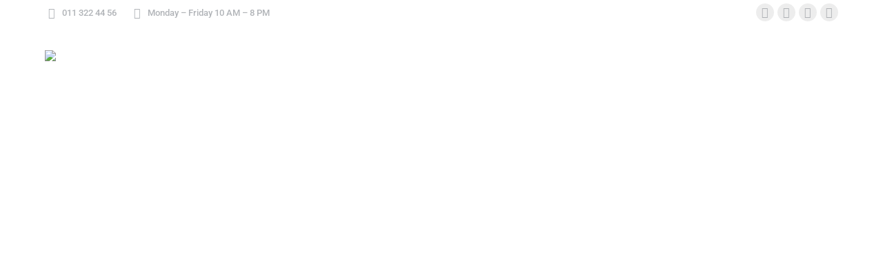

--- FILE ---
content_type: text/html; charset=UTF-8
request_url: https://justbeyou.in/tag/physical-fitness/
body_size: 27786
content:
<!DOCTYPE html> 
<html lang="en-GB" class="no-js"> 
<head>
<meta charset="UTF-8" />
<link rel="preload" href="https://justbeyou.in/wp-content/cache/fvm/min/0-css192ed666134706b72dc6dcb6fccdc8a81b556d2dc1690b989a5151b04f889.css" as="style" media="all" /> 
<link rel="preload" href="https://justbeyou.in/wp-content/cache/fvm/min/0-css108aa113c8f1df3fe33fd27937745813a4c301a5da1bccff567a2897d2496.css" as="style" media="all" /> 
<link rel="preload" href="https://justbeyou.in/wp-content/cache/fvm/min/0-csscd9372f631b4651c0df54c54358645b6f11d9e64bb4707d0cda07a1f5a6cc.css" as="style" media="all" /> 
<link rel="preload" href="https://justbeyou.in/wp-content/cache/fvm/min/0-css1ac35d8d0419efec9e3418f03542c27854dc6155f4c5c3099fee4795f09bd.css" as="style" media="all" /> 
<link rel="preload" href="https://justbeyou.in/wp-content/cache/fvm/min/0-css8528658a07cb2bc46767c5d042b6c8b4a0984f4286ffd32bac7810edc09ec.css" as="style" media="all" /> 
<link rel="preload" href="https://justbeyou.in/wp-content/cache/fvm/min/0-css900909414017af82894868d82180e3662f000fec420858a87bf10d15129ac.css" as="style" media="all" /> 
<link rel="preload" href="https://justbeyou.in/wp-content/cache/fvm/min/0-cssb70f67846cefac2afef2f8126935465df26e5592cc8e96003ecbb2889a70d.css" as="style" media="all" /> 
<link rel="preload" href="https://justbeyou.in/wp-content/cache/fvm/min/0-cssf452eaad30d6194d1166567faaa1c07e8872add87c4b0d375699f53c24bd7.css" as="style" media="all" /> 
<link rel="preload" href="https://justbeyou.in/wp-content/cache/fvm/min/0-cssa22d2fbecbab3605c865bfb34adfcb7dc22b98f51c23e9a1b95bef789c627.css" as="style" media="all" /> 
<link rel="preload" href="https://justbeyou.in/wp-content/cache/fvm/min/0-cssdd703065bb9838cde0558f8579b3bbb5cbbc03613a4372b20151710763523.css" as="style" media="all" /> 
<link rel="preload" href="https://justbeyou.in/wp-content/cache/fvm/min/0-css921d8baf443aa2b20e25ec527ddaf635f33bf5bec70c50c24c78a5e4c5e58.css" as="style" media="all" /> 
<link rel="preload" href="https://justbeyou.in/wp-content/cache/fvm/min/0-css9a896a40b3c42920da541e072ebbb7d6156ce499b3182f36f9c530a884808.css" as="style" media="all" /> 
<link rel="preload" href="https://justbeyou.in/wp-content/cache/fvm/min/0-css53432f223d3f2b28d0a072070b65d9a4fe909b1e812ba429b728e7b2c857b.css" as="style" media="all" /> 
<link rel="preload" href="https://justbeyou.in/wp-content/cache/fvm/min/0-csseb3c53d819d2f18df023f1b15c4f2ce96144f9832f5796a9de3183df05759.css" as="style" media="all" /> 
<link rel="preload" href="https://justbeyou.in/wp-content/cache/fvm/min/0-css534f45dc57ada870ffa96ba765d34c219c9bae05dab2108e97d7852b69767.css" as="style" media="all" /> 
<link rel="preload" href="https://justbeyou.in/wp-content/cache/fvm/min/0-css0ca48abdc229fdf8cacef6b307ffe1a807969cdc3a1663267907c9e58a488.css" as="style" media="all" /> 
<link rel="preload" href="https://justbeyou.in/wp-content/cache/fvm/min/0-cssefe309136dffb0fcfd58335cfa25c2b9238f543d286eb545db0faa20ecc86.css" as="style" media="all" /> 
<link rel="preload" href="https://justbeyou.in/wp-content/cache/fvm/min/0-cssf6c796e549abebcdc48a11dc5cb74cca2b6fbd3847225af8f2644b05f2a77.css" as="style" media="all" /> 
<link rel="preload" href="https://justbeyou.in/wp-content/cache/fvm/min/0-css7e8b5dbe52b15859eb8e479e4b111afc5d23f60eefb51fc8a8603f23f6ad8.css" as="style" media="all" /> 
<link rel="preload" href="https://justbeyou.in/wp-content/cache/fvm/min/0-css096fd949f68a283f0f85fa5d9a9ddca236175c0070e2d3ba367c42c33762c.css" as="style" media="all" /> 
<link rel="preload" href="https://justbeyou.in/wp-content/cache/fvm/min/0-cssb0bc226142d26313f8c303cefa935dc192ade4bc65349e368e4647b68bc52.css" as="style" media="all" /> 
<link rel="preload" href="https://justbeyou.in/wp-content/cache/fvm/min/0-cssad6130f54fa63c2ebe60f28dc7a2cb930159e8adc8653cbecb49ba7fd1c7a.css" as="style" media="all" /> 
<link rel="preload" href="https://justbeyou.in/wp-content/cache/fvm/min/0-cssc0877a96c68255271125d3ab653e075a7f2010c283d9121d25d740fb17563.css" as="style" media="all" /> 
<link rel="preload" href="https://justbeyou.in/wp-content/cache/fvm/min/0-css584c892caf84e14d06a1c2d957965bc36e0071d3038c294ca3231973efb42.css" as="style" media="all" /> 
<link rel="preload" href="https://justbeyou.in/wp-content/cache/fvm/min/0-css0f902b56d4a1f59a7cbd77a1cc9d351b0d73e72f35f22ffed47e374e9db96.css" as="style" media="all" /> 
<link rel="preload" href="https://justbeyou.in/wp-content/cache/fvm/min/0-css50d70a7ec86a75278f012d8650a01847bcf065c37846911c28e10908a83bb.css" as="style" media="all" /> 
<link rel="preload" href="https://justbeyou.in/wp-content/cache/fvm/min/0-css1d93adb1c26ea338c6ec78aa6ad749ec62b6c13fdc03d4b7b7ea40f5abbdc.css" as="style" media="all" /> 
<link rel="preload" href="https://justbeyou.in/wp-content/cache/fvm/min/0-cssc1128e59915af1ae2a42405b0376c9c5ce0af01e9c86222bc17752061ef56.css" as="style" media="all" /> 
<link rel="preload" href="https://justbeyou.in/wp-content/cache/fvm/min/0-css666118ec0cd492b18053709bf8390dfba7493c4f158f5021f395aada25e44.css" as="style" media="all" /> 
<link rel="preload" href="https://justbeyou.in/wp-content/cache/fvm/min/0-css5d8a8ba95a650b9e8f774dd7eb12d79a739285c5fb0fee8436081ce134fb2.css" as="style" media="all" /> 
<link rel="preload" href="https://justbeyou.in/wp-content/cache/fvm/min/0-csse5ab5f0e1b64c8afdd305810f08575ad62dbf0e866688533283c0af755622.css" as="style" media="all" /> 
<link rel="preload" href="https://justbeyou.in/wp-content/cache/fvm/min/0-css2c0f0d79d6408815234c06e5ec7d16918ff2dd3f81853bd087cf8e262e210.css" as="style" media="all" /> 
<link rel="preload" href="https://justbeyou.in/wp-content/cache/fvm/min/0-cssc7b2681c7cf5d13dde28ea6641a109b33d0aa1f12f3caf6a9c0412b71fe70.css" as="style" media="all" /> 
<link rel="preload" href="https://justbeyou.in/wp-content/cache/fvm/min/0-cssb6ee82e12161685826647793a7a299a822237856790426ce85618653a4777.css" as="style" media="all" /> 
<link rel="preload" href="https://justbeyou.in/wp-content/cache/fvm/min/0-css5ee30860dae1cbaf1ad0b5d426920f5cddc599fe8094d2bf9337e6c50e50d.css" as="style" media="all" /> 
<link rel="preload" href="https://justbeyou.in/wp-content/cache/fvm/min/0-css15197edeaa298311203cd96539ef27b3b9f6dd3c720249a339f4833e12afe.css" as="style" media="all" /> 
<link rel="preload" href="https://justbeyou.in/wp-content/cache/fvm/min/0-css83ac53102e22bfe79860ca390083f58d8f2353d971c019c5d987d23e41c6e.css" as="style" media="all" /> 
<link rel="preload" href="https://justbeyou.in/wp-content/cache/fvm/min/0-css3f4189f9cd1948e32e3902788707077213cea52ff5341f4044b1acafd9990.css" as="style" media="all" /> 
<link rel="preload" href="https://justbeyou.in/wp-content/cache/fvm/min/0-css6dadcade53cb0d70bd50f65fa29055939643fce029f8f693f5c34523d9543.css" as="style" media="all" /> 
<link rel="preload" href="https://justbeyou.in/wp-content/cache/fvm/min/0-css712b972146e95ba57a02c89307a63c4bc6b34b0e3bd51b2f87799f6ae5bac.css" as="style" media="all" /> 
<link rel="preload" href="https://justbeyou.in/wp-content/cache/fvm/min/0-css4efbeba7f590f8636c9ff270d18284be9b52540ca72894996b9b0b45c2ea7.css" as="style" media="all" /> 
<link rel="preload" href="https://justbeyou.in/wp-content/cache/fvm/min/0-cssbe4a13cd6333e8f6a2bf63f5f28f4aaca6a0f8b939601e5e1b4f0374d7c22.css" as="style" media="all" /> 
<link rel="preload" href="https://justbeyou.in/wp-content/cache/fvm/min/0-css5161b8203d2b327df90414058286c7e623402c10d00108e71dfded0b12298.css" as="style" media="all" /> 
<link rel="preload" href="https://justbeyou.in/wp-content/cache/fvm/min/0-cssd22109b62dcc77015fc1b44c0ffb5814176c2fc8af3e1fe77c8446b7dea6c.css" as="style" media="all" />
<script data-cfasync="false">if(navigator.userAgent.match(/MSIE|Internet Explorer/i)||navigator.userAgent.match(/Trident\/7\..*?rv:11/i)){var href=document.location.href;if(!href.match(/[?&]iebrowser/)){if(href.indexOf("?")==-1){if(href.indexOf("#")==-1){document.location.href=href+"?iebrowser=1"}else{document.location.href=href.replace("#","?iebrowser=1#")}}else{if(href.indexOf("#")==-1){document.location.href=href+"&iebrowser=1"}else{document.location.href=href.replace("#","&iebrowser=1#")}}}}</script>
<script data-cfasync="false">class FVMLoader{constructor(e){this.triggerEvents=e,this.eventOptions={passive:!0},this.userEventListener=this.triggerListener.bind(this),this.delayedScripts={normal:[],async:[],defer:[]},this.allJQueries=[]}_addUserInteractionListener(e){this.triggerEvents.forEach(t=>window.addEventListener(t,e.userEventListener,e.eventOptions))}_removeUserInteractionListener(e){this.triggerEvents.forEach(t=>window.removeEventListener(t,e.userEventListener,e.eventOptions))}triggerListener(){this._removeUserInteractionListener(this),"loading"===document.readyState?document.addEventListener("DOMContentLoaded",this._loadEverythingNow.bind(this)):this._loadEverythingNow()}async _loadEverythingNow(){this._runAllDelayedCSS(),this._delayEventListeners(),this._delayJQueryReady(this),this._handleDocumentWrite(),this._registerAllDelayedScripts(),await this._loadScriptsFromList(this.delayedScripts.normal),await this._loadScriptsFromList(this.delayedScripts.defer),await this._loadScriptsFromList(this.delayedScripts.async),await this._triggerDOMContentLoaded(),await this._triggerWindowLoad(),window.dispatchEvent(new Event("wpr-allScriptsLoaded"))}_registerAllDelayedScripts(){document.querySelectorAll("script[type=fvmdelay]").forEach(e=>{e.hasAttribute("src")?e.hasAttribute("async")&&!1!==e.async?this.delayedScripts.async.push(e):e.hasAttribute("defer")&&!1!==e.defer||"module"===e.getAttribute("data-type")?this.delayedScripts.defer.push(e):this.delayedScripts.normal.push(e):this.delayedScripts.normal.push(e)})}_runAllDelayedCSS(){document.querySelectorAll("link[rel=fvmdelay]").forEach(e=>{e.setAttribute("rel","stylesheet")})}async _transformScript(e){return await this._requestAnimFrame(),new Promise(t=>{const n=document.createElement("script");let r;[...e.attributes].forEach(e=>{let t=e.nodeName;"type"!==t&&("data-type"===t&&(t="type",r=e.nodeValue),n.setAttribute(t,e.nodeValue))}),e.hasAttribute("src")?(n.addEventListener("load",t),n.addEventListener("error",t)):(n.text=e.text,t()),e.parentNode.replaceChild(n,e)})}async _loadScriptsFromList(e){const t=e.shift();return t?(await this._transformScript(t),this._loadScriptsFromList(e)):Promise.resolve()}_delayEventListeners(){let e={};function t(t,n){!function(t){function n(n){return e[t].eventsToRewrite.indexOf(n)>=0?"wpr-"+n:n}e[t]||(e[t]={originalFunctions:{add:t.addEventListener,remove:t.removeEventListener},eventsToRewrite:[]},t.addEventListener=function(){arguments[0]=n(arguments[0]),e[t].originalFunctions.add.apply(t,arguments)},t.removeEventListener=function(){arguments[0]=n(arguments[0]),e[t].originalFunctions.remove.apply(t,arguments)})}(t),e[t].eventsToRewrite.push(n)}function n(e,t){let n=e[t];Object.defineProperty(e,t,{get:()=>n||function(){},set(r){e["wpr"+t]=n=r}})}t(document,"DOMContentLoaded"),t(window,"DOMContentLoaded"),t(window,"load"),t(window,"pageshow"),t(document,"readystatechange"),n(document,"onreadystatechange"),n(window,"onload"),n(window,"onpageshow")}_delayJQueryReady(e){let t=window.jQuery;Object.defineProperty(window,"jQuery",{get:()=>t,set(n){if(n&&n.fn&&!e.allJQueries.includes(n)){n.fn.ready=n.fn.init.prototype.ready=function(t){e.domReadyFired?t.bind(document)(n):document.addEventListener("DOMContentLoaded2",()=>t.bind(document)(n))};const t=n.fn.on;n.fn.on=n.fn.init.prototype.on=function(){if(this[0]===window){function e(e){return e.split(" ").map(e=>"load"===e||0===e.indexOf("load.")?"wpr-jquery-load":e).join(" ")}"string"==typeof arguments[0]||arguments[0]instanceof String?arguments[0]=e(arguments[0]):"object"==typeof arguments[0]&&Object.keys(arguments[0]).forEach(t=>{delete Object.assign(arguments[0],{[e(t)]:arguments[0][t]})[t]})}return t.apply(this,arguments),this},e.allJQueries.push(n)}t=n}})}async _triggerDOMContentLoaded(){this.domReadyFired=!0,await this._requestAnimFrame(),document.dispatchEvent(new Event("DOMContentLoaded2")),await this._requestAnimFrame(),window.dispatchEvent(new Event("DOMContentLoaded2")),await this._requestAnimFrame(),document.dispatchEvent(new Event("wpr-readystatechange")),await this._requestAnimFrame(),document.wpronreadystatechange&&document.wpronreadystatechange()}async _triggerWindowLoad(){await this._requestAnimFrame(),window.dispatchEvent(new Event("wpr-load")),await this._requestAnimFrame(),window.wpronload&&window.wpronload(),await this._requestAnimFrame(),this.allJQueries.forEach(e=>e(window).trigger("wpr-jquery-load")),window.dispatchEvent(new Event("wpr-pageshow")),await this._requestAnimFrame(),window.wpronpageshow&&window.wpronpageshow()}_handleDocumentWrite(){const e=new Map;document.write=document.writeln=function(t){const n=document.currentScript,r=document.createRange(),i=n.parentElement;let a=e.get(n);void 0===a&&(a=n.nextSibling,e.set(n,a));const s=document.createDocumentFragment();r.setStart(s,0),s.appendChild(r.createContextualFragment(t)),i.insertBefore(s,a)}}async _requestAnimFrame(){return new Promise(e=>requestAnimationFrame(e))}static run(){const e=new FVMLoader(["keydown","mousemove","touchmove","touchstart","touchend","wheel"]);e._addUserInteractionListener(e)}}FVMLoader.run();</script>
<meta name="viewport" content="width=device-width, initial-scale=1, maximum-scale=1, user-scalable=0"/>
<meta name='robots' content='index, follow, max-image-preview:large, max-snippet:-1, max-video-preview:-1' /><title>Physical fitness Archives - Justbe Resto Cafe</title>
<link rel="canonical" href="https://justbeyou.in/tag/physical-fitness/" />
<meta property="og:locale" content="en_GB" />
<meta property="og:type" content="article" />
<meta property="og:title" content="Physical fitness Archives - Justbe Resto Cafe" />
<meta property="og:url" content="https://justbeyou.in/tag/physical-fitness/" />
<meta property="og:site_name" content="Justbe Resto Cafe" />
<meta name="twitter:card" content="summary_large_image" />
<script type="application/ld+json" class="yoast-schema-graph">{"@context":"https://schema.org","@graph":[{"@type":"CollectionPage","@id":"https://justbeyou.in/tag/physical-fitness/","url":"https://justbeyou.in/tag/physical-fitness/","name":"Physical fitness Archives - Justbe Resto Cafe","isPartOf":{"@id":"https://justbeyou.in/#website"},"primaryImageOfPage":{"@id":"https://justbeyou.in/tag/physical-fitness/#primaryimage"},"image":{"@id":"https://justbeyou.in/tag/physical-fitness/#primaryimage"},"thumbnailUrl":"https://justbeyou.in/wp-content/uploads/2020/07/2.jpg","breadcrumb":{"@id":"https://justbeyou.in/tag/physical-fitness/#breadcrumb"},"inLanguage":"en-GB"},{"@type":"ImageObject","inLanguage":"en-GB","@id":"https://justbeyou.in/tag/physical-fitness/#primaryimage","url":"https://justbeyou.in/wp-content/uploads/2020/07/2.jpg","contentUrl":"https://justbeyou.in/wp-content/uploads/2020/07/2.jpg","width":1080,"height":1080},{"@type":"BreadcrumbList","@id":"https://justbeyou.in/tag/physical-fitness/#breadcrumb","itemListElement":[{"@type":"ListItem","position":1,"name":"Home","item":"https://justbeyou.in/"},{"@type":"ListItem","position":2,"name":"Physical fitness"}]},{"@type":"WebSite","@id":"https://justbeyou.in/#website","url":"https://justbeyou.in/","name":"Justbe Resto Cafe","description":"Taste Good Health","potentialAction":[{"@type":"SearchAction","target":{"@type":"EntryPoint","urlTemplate":"https://justbeyou.in/?s={search_term_string}"},"query-input":"required name=search_term_string"}],"inLanguage":"en-GB"}]}</script>
<link rel="alternate" type="application/rss+xml" title="Justbe Resto Cafe &raquo; Feed" href="https://justbeyou.in/feed/" />
<link rel="alternate" type="application/rss+xml" title="Justbe Resto Cafe &raquo; Comments Feed" href="https://justbeyou.in/comments/feed/" />
<link rel="alternate" type="application/rss+xml" title="Justbe Resto Cafe &raquo; Physical fitness Tag Feed" href="https://justbeyou.in/tag/physical-fitness/feed/" /> 
<link rel="profile" href="https://gmpg.org/xfn/11" /> 
<style media="all">img:is([sizes="auto" i],[sizes^="auto," i]){contain-intrinsic-size:3000px 1500px}</style> 
<script src="//www.googletagmanager.com/gtag/js?id=UA-172477916-1"  data-cfasync="false" data-wpfc-render="false" async></script>
<script data-cfasync="false" data-wpfc-render="false">
var mi_version = '8.14.1';
var mi_track_user = true;
var mi_no_track_reason = '';
var disableStrs = [
'ga-disable-UA-172477916-1',
];
/* Function to detect opted out users */
function __gtagTrackerIsOptedOut() {
for (var index = 0; index < disableStrs.length; index++) {
if (document.cookie.indexOf(disableStrs[index] + '=true') > -1) {
return true;
}
}
return false;
}
/* Disable tracking if the opt-out cookie exists. */
if (__gtagTrackerIsOptedOut()) {
for (var index = 0; index < disableStrs.length; index++) {
window[disableStrs[index]] = true;
}
}
/* Opt-out function */
function __gtagTrackerOptout() {
for (var index = 0; index < disableStrs.length; index++) {
document.cookie = disableStrs[index] + '=true; expires=Thu, 31 Dec 2099 23:59:59 UTC; path=/';
window[disableStrs[index]] = true;
}
}
if ('undefined' === typeof gaOptout) {
function gaOptout() {
__gtagTrackerOptout();
}
}
window.dataLayer = window.dataLayer || [];
window.MonsterInsightsDualTracker = {
helpers: {},
trackers: {},
};
if (mi_track_user) {
function __gtagDataLayer() {
dataLayer.push(arguments);
}
function __gtagTracker(type, name, parameters) {
if (!parameters) {
parameters = {};
}
if (parameters.send_to) {
__gtagDataLayer.apply(null, arguments);
return;
}
if (type === 'event') {
parameters.send_to = monsterinsights_frontend.ua;
__gtagDataLayer(type, name, parameters);
} else {
__gtagDataLayer.apply(null, arguments);
}
}
__gtagTracker('js', new Date());
__gtagTracker('set', {
'developer_id.dZGIzZG': true,
});
__gtagTracker('config', 'UA-172477916-1', {"forceSSL":"true","link_attribution":"true"} );
window.gtag = __gtagTracker;										(function () {
/* https://developers.google.com/analytics/devguides/collection/analyticsjs/ */
/* ga and __gaTracker compatibility shim. */
var noopfn = function () {
return null;
};
var newtracker = function () {
return new Tracker();
};
var Tracker = function () {
return null;
};
var p = Tracker.prototype;
p.get = noopfn;
p.set = noopfn;
p.send = function () {
var args = Array.prototype.slice.call(arguments);
args.unshift('send');
__gaTracker.apply(null, args);
};
var __gaTracker = function () {
var len = arguments.length;
if (len === 0) {
return;
}
var f = arguments[len - 1];
if (typeof f !== 'object' || f === null || typeof f.hitCallback !== 'function') {
if ('send' === arguments[0]) {
var hitConverted, hitObject = false, action;
if ('event' === arguments[1]) {
if ('undefined' !== typeof arguments[3]) {
hitObject = {
'eventAction': arguments[3],
'eventCategory': arguments[2],
'eventLabel': arguments[4],
'value': arguments[5] ? arguments[5] : 1,
}
}
}
if ('pageview' === arguments[1]) {
if ('undefined' !== typeof arguments[2]) {
hitObject = {
'eventAction': 'page_view',
'page_path': arguments[2],
}
}
}
if (typeof arguments[2] === 'object') {
hitObject = arguments[2];
}
if (typeof arguments[5] === 'object') {
Object.assign(hitObject, arguments[5]);
}
if ('undefined' !== typeof arguments[1].hitType) {
hitObject = arguments[1];
if ('pageview' === hitObject.hitType) {
hitObject.eventAction = 'page_view';
}
}
if (hitObject) {
action = 'timing' === arguments[1].hitType ? 'timing_complete' : hitObject.eventAction;
hitConverted = mapArgs(hitObject);
__gtagTracker('event', action, hitConverted);
}
}
return;
}
function mapArgs(args) {
var arg, hit = {};
var gaMap = {
'eventCategory': 'event_category',
'eventAction': 'event_action',
'eventLabel': 'event_label',
'eventValue': 'event_value',
'nonInteraction': 'non_interaction',
'timingCategory': 'event_category',
'timingVar': 'name',
'timingValue': 'value',
'timingLabel': 'event_label',
'page': 'page_path',
'location': 'page_location',
'title': 'page_title',
};
for (arg in args) {
if (!(!args.hasOwnProperty(arg) || !gaMap.hasOwnProperty(arg))) {
hit[gaMap[arg]] = args[arg];
} else {
hit[arg] = args[arg];
}
}
return hit;
}
try {
f.hitCallback();
} catch (ex) {
}
};
__gaTracker.create = newtracker;
__gaTracker.getByName = newtracker;
__gaTracker.getAll = function () {
return [];
};
__gaTracker.remove = noopfn;
__gaTracker.loaded = true;
window['__gaTracker'] = __gaTracker;
})();
} else {
console.log("");
(function () {
function __gtagTracker() {
return null;
}
window['__gtagTracker'] = __gtagTracker;
window['gtag'] = __gtagTracker;
})();
}
</script>
<link rel='stylesheet' id='wp-block-library-css' href='https://justbeyou.in/wp-content/cache/fvm/min/0-css192ed666134706b72dc6dcb6fccdc8a81b556d2dc1690b989a5151b04f889.css' media='all' /> 
<style id='wp-block-library-theme-inline-css' media="all">.wp-block-audio :where(figcaption){color:#555;font-size:13px;text-align:center}.is-dark-theme .wp-block-audio :where(figcaption){color:#ffffffa6}.wp-block-audio{margin:0 0 1em}.wp-block-code{border:1px solid #ccc;border-radius:4px;font-family:Menlo,Consolas,monaco,monospace;padding:.8em 1em}.wp-block-embed :where(figcaption){color:#555;font-size:13px;text-align:center}.is-dark-theme .wp-block-embed :where(figcaption){color:#ffffffa6}.wp-block-embed{margin:0 0 1em}.blocks-gallery-caption{color:#555;font-size:13px;text-align:center}.is-dark-theme .blocks-gallery-caption{color:#ffffffa6}:root :where(.wp-block-image figcaption){color:#555;font-size:13px;text-align:center}.is-dark-theme :root :where(.wp-block-image figcaption){color:#ffffffa6}.wp-block-image{margin:0 0 1em}.wp-block-pullquote{border-bottom:4px solid;border-top:4px solid;color:currentColor;margin-bottom:1.75em}.wp-block-pullquote cite,.wp-block-pullquote footer,.wp-block-pullquote__citation{color:currentColor;font-size:.8125em;font-style:normal;text-transform:uppercase}.wp-block-quote{border-left:.25em solid;margin:0 0 1.75em;padding-left:1em}.wp-block-quote cite,.wp-block-quote footer{color:currentColor;font-size:.8125em;font-style:normal;position:relative}.wp-block-quote:where(.has-text-align-right){border-left:none;border-right:.25em solid;padding-left:0;padding-right:1em}.wp-block-quote:where(.has-text-align-center){border:none;padding-left:0}.wp-block-quote.is-large,.wp-block-quote.is-style-large,.wp-block-quote:where(.is-style-plain){border:none}.wp-block-search .wp-block-search__label{font-weight:700}.wp-block-search__button{border:1px solid #ccc;padding:.375em .625em}:where(.wp-block-group.has-background){padding:1.25em 2.375em}.wp-block-separator.has-css-opacity{opacity:.4}.wp-block-separator{border:none;border-bottom:2px solid;margin-left:auto;margin-right:auto}.wp-block-separator.has-alpha-channel-opacity{opacity:1}.wp-block-separator:not(.is-style-wide):not(.is-style-dots){width:100px}.wp-block-separator.has-background:not(.is-style-dots){border-bottom:none;height:1px}.wp-block-separator.has-background:not(.is-style-wide):not(.is-style-dots){height:2px}.wp-block-table{margin:0 0 1em}.wp-block-table td,.wp-block-table th{word-break:normal}.wp-block-table :where(figcaption){color:#555;font-size:13px;text-align:center}.is-dark-theme .wp-block-table :where(figcaption){color:#ffffffa6}.wp-block-video :where(figcaption){color:#555;font-size:13px;text-align:center}.is-dark-theme .wp-block-video :where(figcaption){color:#ffffffa6}.wp-block-video{margin:0 0 1em}:root :where(.wp-block-template-part.has-background){margin-bottom:0;margin-top:0;padding:1.25em 2.375em}</style> 
<link rel='stylesheet' id='mphb-shortcodes-group-availability-calendar-css-css' href='https://justbeyou.in/wp-content/cache/fvm/min/0-css108aa113c8f1df3fe33fd27937745813a4c301a5da1bccff567a2897d2496.css' media='all' /> 
<link rel='stylesheet' id='wc-blocks-vendors-style-css' href='https://justbeyou.in/wp-content/cache/fvm/min/0-csscd9372f631b4651c0df54c54358645b6f11d9e64bb4707d0cda07a1f5a6cc.css' media='all' /> 
<link rel='stylesheet' id='wc-blocks-style-css' href='https://justbeyou.in/wp-content/cache/fvm/min/0-css1ac35d8d0419efec9e3418f03542c27854dc6155f4c5c3099fee4795f09bd.css' media='all' /> 
<link rel='stylesheet' id='coblocks-frontend-css' href='https://justbeyou.in/wp-content/cache/fvm/min/0-css8528658a07cb2bc46767c5d042b6c8b4a0984f4286ffd32bac7810edc09ec.css' media='all' /> 
<link rel='stylesheet' id='coblocks-extensions-css' href='https://justbeyou.in/wp-content/cache/fvm/min/0-css900909414017af82894868d82180e3662f000fec420858a87bf10d15129ac.css' media='all' /> 
<link rel='stylesheet' id='coblocks-animation-css' href='https://justbeyou.in/wp-content/cache/fvm/min/0-cssb70f67846cefac2afef2f8126935465df26e5592cc8e96003ecbb2889a70d.css' media='all' /> 
<style id='classic-theme-styles-inline-css' media="all">/*! This file is auto-generated */ .wp-block-button__link{color:#fff;background-color:#32373c;border-radius:9999px;box-shadow:none;text-decoration:none;padding:calc(.667em + 2px) calc(1.333em + 2px);font-size:1.125em}.wp-block-file__button{background:#32373c;color:#fff;text-decoration:none}</style> 
<style id='global-styles-inline-css' media="all">:root{--wp--preset--aspect-ratio--square:1;--wp--preset--aspect-ratio--4-3:4/3;--wp--preset--aspect-ratio--3-4:3/4;--wp--preset--aspect-ratio--3-2:3/2;--wp--preset--aspect-ratio--2-3:2/3;--wp--preset--aspect-ratio--16-9:16/9;--wp--preset--aspect-ratio--9-16:9/16;--wp--preset--color--black:#000000;--wp--preset--color--cyan-bluish-gray:#abb8c3;--wp--preset--color--white:#FFF;--wp--preset--color--pale-pink:#f78da7;--wp--preset--color--vivid-red:#cf2e2e;--wp--preset--color--luminous-vivid-orange:#ff6900;--wp--preset--color--luminous-vivid-amber:#fcb900;--wp--preset--color--light-green-cyan:#7bdcb5;--wp--preset--color--vivid-green-cyan:#00d084;--wp--preset--color--pale-cyan-blue:#8ed1fc;--wp--preset--color--vivid-cyan-blue:#0693e3;--wp--preset--color--vivid-purple:#9b51e0;--wp--preset--color--accent:#4ba953;--wp--preset--color--dark-gray:#111;--wp--preset--color--light-gray:#767676;--wp--preset--gradient--vivid-cyan-blue-to-vivid-purple:linear-gradient(135deg,rgba(6,147,227,1) 0%,rgb(155,81,224) 100%);--wp--preset--gradient--light-green-cyan-to-vivid-green-cyan:linear-gradient(135deg,rgb(122,220,180) 0%,rgb(0,208,130) 100%);--wp--preset--gradient--luminous-vivid-amber-to-luminous-vivid-orange:linear-gradient(135deg,rgba(252,185,0,1) 0%,rgba(255,105,0,1) 100%);--wp--preset--gradient--luminous-vivid-orange-to-vivid-red:linear-gradient(135deg,rgba(255,105,0,1) 0%,rgb(207,46,46) 100%);--wp--preset--gradient--very-light-gray-to-cyan-bluish-gray:linear-gradient(135deg,rgb(238,238,238) 0%,rgb(169,184,195) 100%);--wp--preset--gradient--cool-to-warm-spectrum:linear-gradient(135deg,rgb(74,234,220) 0%,rgb(151,120,209) 20%,rgb(207,42,186) 40%,rgb(238,44,130) 60%,rgb(251,105,98) 80%,rgb(254,248,76) 100%);--wp--preset--gradient--blush-light-purple:linear-gradient(135deg,rgb(255,206,236) 0%,rgb(152,150,240) 100%);--wp--preset--gradient--blush-bordeaux:linear-gradient(135deg,rgb(254,205,165) 0%,rgb(254,45,45) 50%,rgb(107,0,62) 100%);--wp--preset--gradient--luminous-dusk:linear-gradient(135deg,rgb(255,203,112) 0%,rgb(199,81,192) 50%,rgb(65,88,208) 100%);--wp--preset--gradient--pale-ocean:linear-gradient(135deg,rgb(255,245,203) 0%,rgb(182,227,212) 50%,rgb(51,167,181) 100%);--wp--preset--gradient--electric-grass:linear-gradient(135deg,rgb(202,248,128) 0%,rgb(113,206,126) 100%);--wp--preset--gradient--midnight:linear-gradient(135deg,rgb(2,3,129) 0%,rgb(40,116,252) 100%);--wp--preset--font-size--small:13px;--wp--preset--font-size--medium:20px;--wp--preset--font-size--large:36px;--wp--preset--font-size--x-large:42px;--wp--preset--spacing--20:0.44rem;--wp--preset--spacing--30:0.67rem;--wp--preset--spacing--40:1rem;--wp--preset--spacing--50:1.5rem;--wp--preset--spacing--60:2.25rem;--wp--preset--spacing--70:3.38rem;--wp--preset--spacing--80:5.06rem;--wp--preset--shadow--natural:6px 6px 9px rgba(0, 0, 0, 0.2);--wp--preset--shadow--deep:12px 12px 50px rgba(0, 0, 0, 0.4);--wp--preset--shadow--sharp:6px 6px 0px rgba(0, 0, 0, 0.2);--wp--preset--shadow--outlined:6px 6px 0px -3px rgba(255, 255, 255, 1), 6px 6px rgba(0, 0, 0, 1);--wp--preset--shadow--crisp:6px 6px 0px rgba(0, 0, 0, 1)}:where(.is-layout-flex){gap:.5em}:where(.is-layout-grid){gap:.5em}body .is-layout-flex{display:flex}.is-layout-flex{flex-wrap:wrap;align-items:center}.is-layout-flex>:is(*,div){margin:0}body .is-layout-grid{display:grid}.is-layout-grid>:is(*,div){margin:0}:where(.wp-block-columns.is-layout-flex){gap:2em}:where(.wp-block-columns.is-layout-grid){gap:2em}:where(.wp-block-post-template.is-layout-flex){gap:1.25em}:where(.wp-block-post-template.is-layout-grid){gap:1.25em}.has-black-color{color:var(--wp--preset--color--black)!important}.has-cyan-bluish-gray-color{color:var(--wp--preset--color--cyan-bluish-gray)!important}.has-white-color{color:var(--wp--preset--color--white)!important}.has-pale-pink-color{color:var(--wp--preset--color--pale-pink)!important}.has-vivid-red-color{color:var(--wp--preset--color--vivid-red)!important}.has-luminous-vivid-orange-color{color:var(--wp--preset--color--luminous-vivid-orange)!important}.has-luminous-vivid-amber-color{color:var(--wp--preset--color--luminous-vivid-amber)!important}.has-light-green-cyan-color{color:var(--wp--preset--color--light-green-cyan)!important}.has-vivid-green-cyan-color{color:var(--wp--preset--color--vivid-green-cyan)!important}.has-pale-cyan-blue-color{color:var(--wp--preset--color--pale-cyan-blue)!important}.has-vivid-cyan-blue-color{color:var(--wp--preset--color--vivid-cyan-blue)!important}.has-vivid-purple-color{color:var(--wp--preset--color--vivid-purple)!important}.has-black-background-color{background-color:var(--wp--preset--color--black)!important}.has-cyan-bluish-gray-background-color{background-color:var(--wp--preset--color--cyan-bluish-gray)!important}.has-white-background-color{background-color:var(--wp--preset--color--white)!important}.has-pale-pink-background-color{background-color:var(--wp--preset--color--pale-pink)!important}.has-vivid-red-background-color{background-color:var(--wp--preset--color--vivid-red)!important}.has-luminous-vivid-orange-background-color{background-color:var(--wp--preset--color--luminous-vivid-orange)!important}.has-luminous-vivid-amber-background-color{background-color:var(--wp--preset--color--luminous-vivid-amber)!important}.has-light-green-cyan-background-color{background-color:var(--wp--preset--color--light-green-cyan)!important}.has-vivid-green-cyan-background-color{background-color:var(--wp--preset--color--vivid-green-cyan)!important}.has-pale-cyan-blue-background-color{background-color:var(--wp--preset--color--pale-cyan-blue)!important}.has-vivid-cyan-blue-background-color{background-color:var(--wp--preset--color--vivid-cyan-blue)!important}.has-vivid-purple-background-color{background-color:var(--wp--preset--color--vivid-purple)!important}.has-black-border-color{border-color:var(--wp--preset--color--black)!important}.has-cyan-bluish-gray-border-color{border-color:var(--wp--preset--color--cyan-bluish-gray)!important}.has-white-border-color{border-color:var(--wp--preset--color--white)!important}.has-pale-pink-border-color{border-color:var(--wp--preset--color--pale-pink)!important}.has-vivid-red-border-color{border-color:var(--wp--preset--color--vivid-red)!important}.has-luminous-vivid-orange-border-color{border-color:var(--wp--preset--color--luminous-vivid-orange)!important}.has-luminous-vivid-amber-border-color{border-color:var(--wp--preset--color--luminous-vivid-amber)!important}.has-light-green-cyan-border-color{border-color:var(--wp--preset--color--light-green-cyan)!important}.has-vivid-green-cyan-border-color{border-color:var(--wp--preset--color--vivid-green-cyan)!important}.has-pale-cyan-blue-border-color{border-color:var(--wp--preset--color--pale-cyan-blue)!important}.has-vivid-cyan-blue-border-color{border-color:var(--wp--preset--color--vivid-cyan-blue)!important}.has-vivid-purple-border-color{border-color:var(--wp--preset--color--vivid-purple)!important}.has-vivid-cyan-blue-to-vivid-purple-gradient-background{background:var(--wp--preset--gradient--vivid-cyan-blue-to-vivid-purple)!important}.has-light-green-cyan-to-vivid-green-cyan-gradient-background{background:var(--wp--preset--gradient--light-green-cyan-to-vivid-green-cyan)!important}.has-luminous-vivid-amber-to-luminous-vivid-orange-gradient-background{background:var(--wp--preset--gradient--luminous-vivid-amber-to-luminous-vivid-orange)!important}.has-luminous-vivid-orange-to-vivid-red-gradient-background{background:var(--wp--preset--gradient--luminous-vivid-orange-to-vivid-red)!important}.has-very-light-gray-to-cyan-bluish-gray-gradient-background{background:var(--wp--preset--gradient--very-light-gray-to-cyan-bluish-gray)!important}.has-cool-to-warm-spectrum-gradient-background{background:var(--wp--preset--gradient--cool-to-warm-spectrum)!important}.has-blush-light-purple-gradient-background{background:var(--wp--preset--gradient--blush-light-purple)!important}.has-blush-bordeaux-gradient-background{background:var(--wp--preset--gradient--blush-bordeaux)!important}.has-luminous-dusk-gradient-background{background:var(--wp--preset--gradient--luminous-dusk)!important}.has-pale-ocean-gradient-background{background:var(--wp--preset--gradient--pale-ocean)!important}.has-electric-grass-gradient-background{background:var(--wp--preset--gradient--electric-grass)!important}.has-midnight-gradient-background{background:var(--wp--preset--gradient--midnight)!important}.has-small-font-size{font-size:var(--wp--preset--font-size--small)!important}.has-medium-font-size{font-size:var(--wp--preset--font-size--medium)!important}.has-large-font-size{font-size:var(--wp--preset--font-size--large)!important}.has-x-large-font-size{font-size:var(--wp--preset--font-size--x-large)!important}:where(.wp-block-post-template.is-layout-flex){gap:1.25em}:where(.wp-block-post-template.is-layout-grid){gap:1.25em}:where(.wp-block-columns.is-layout-flex){gap:2em}:where(.wp-block-columns.is-layout-grid){gap:2em}:root :where(.wp-block-pullquote){font-size:1.5em;line-height:1.6}</style> 
<link rel='stylesheet' id='contact-form-7-css' href='https://justbeyou.in/wp-content/cache/fvm/min/0-cssf452eaad30d6194d1166567faaa1c07e8872add87c4b0d375699f53c24bd7.css' media='all' /> 
<link rel='stylesheet' id='go-pricing-styles-css' href='https://justbeyou.in/wp-content/cache/fvm/min/0-cssa22d2fbecbab3605c865bfb34adfcb7dc22b98f51c23e9a1b95bef789c627.css' media='all' /> 
<link rel='stylesheet' id='mphb-kbwood-datepick-css-css' href='https://justbeyou.in/wp-content/cache/fvm/min/0-cssdd703065bb9838cde0558f8579b3bbb5cbbc03613a4372b20151710763523.css' media='all' /> 
<link rel='stylesheet' id='mphb-css' href='https://justbeyou.in/wp-content/cache/fvm/min/0-css921d8baf443aa2b20e25ec527ddaf635f33bf5bec70c50c24c78a5e4c5e58.css' media='all' /> 
<style id='woocommerce-inline-inline-css' media="all">.woocommerce form .form-row .required{visibility:visible}</style> 
<link rel='stylesheet' id='wp-components-css' href='https://justbeyou.in/wp-content/cache/fvm/min/0-css9a896a40b3c42920da541e072ebbb7d6156ce499b3182f36f9c530a884808.css' media='all' /> 
<link rel='stylesheet' id='godaddy-styles-css' href='https://justbeyou.in/wp-content/cache/fvm/min/0-css53432f223d3f2b28d0a072070b65d9a4fe909b1e812ba429b728e7b2c857b.css' media='all' /> 
<link rel='stylesheet' id='the7-font-css' href='https://justbeyou.in/wp-content/cache/fvm/min/0-csseb3c53d819d2f18df023f1b15c4f2ce96144f9832f5796a9de3183df05759.css' media='all' /> 
<link rel='stylesheet' id='the7-awesome-fonts-css' href='https://justbeyou.in/wp-content/cache/fvm/min/0-css534f45dc57ada870ffa96ba765d34c219c9bae05dab2108e97d7852b69767.css' media='all' /> 
<link rel='stylesheet' id='the7-awesome-fonts-back-css' href='https://justbeyou.in/wp-content/cache/fvm/min/0-css0ca48abdc229fdf8cacef6b307ffe1a807969cdc3a1663267907c9e58a488.css' media='all' /> 
<link rel='stylesheet' id='the7-icomoon-free-social-contact-16x16-css' href='https://justbeyou.in/wp-content/cache/fvm/min/0-cssefe309136dffb0fcfd58335cfa25c2b9238f543d286eb545db0faa20ecc86.css' media='all' /> 
<link rel='stylesheet' id='dt-cr__animation-on-scroll__view-style-css' href='https://justbeyou.in/wp-content/cache/fvm/min/0-cssf6c796e549abebcdc48a11dc5cb74cca2b6fbd3847225af8f2644b05f2a77.css' media='all' /> 
<link rel='stylesheet' id='dt-cr__button-hover__common-style-css' href='https://justbeyou.in/wp-content/cache/fvm/min/0-css7e8b5dbe52b15859eb8e479e4b111afc5d23f60eefb51fc8a8603f23f6ad8.css' media='all' /> 
<link rel='stylesheet' id='dt-cr__block-flex-item-prevent-shrinking__common-style-css' href='https://justbeyou.in/wp-content/cache/fvm/min/0-css096fd949f68a283f0f85fa5d9a9ddca236175c0070e2d3ba367c42c33762c.css' media='all' /> 
<link rel='stylesheet' id='dt-cr__navigation-hover__common-style-css' href='https://justbeyou.in/wp-content/cache/fvm/min/0-cssb0bc226142d26313f8c303cefa935dc192ade4bc65349e368e4647b68bc52.css' media='all' /> 
<link rel='stylesheet' id='dt-cr__navigation-responsive__common-style-css' href='https://justbeyou.in/wp-content/cache/fvm/min/0-cssad6130f54fa63c2ebe60f28dc7a2cb930159e8adc8653cbecb49ba7fd1c7a.css' media='all' /> 
<link rel='stylesheet' id='dt-cr__post-template-stack-on-responsive__common-style-css' href='https://justbeyou.in/wp-content/cache/fvm/min/0-cssc0877a96c68255271125d3ab653e075a7f2010c283d9121d25d740fb17563.css' media='all' /> 
<link rel='stylesheet' id='dt-cr__block-responsive-visibility__common-style-css' href='https://justbeyou.in/wp-content/cache/fvm/min/0-css584c892caf84e14d06a1c2d957965bc36e0071d3038c294ca3231973efb42.css' media='all' /> 
<link rel='stylesheet' id='js_composer_front-css' href='https://justbeyou.in/wp-content/cache/fvm/min/0-css0f902b56d4a1f59a7cbd77a1cc9d351b0d73e72f35f22ffed47e374e9db96.css' media='all' /> 
<link rel='stylesheet' id='dt-web-fonts-css' href='https://justbeyou.in/wp-content/cache/fvm/min/0-css50d70a7ec86a75278f012d8650a01847bcf065c37846911c28e10908a83bb.css' media='all' /> 
<link rel='stylesheet' id='dt-main-css' href='https://justbeyou.in/wp-content/cache/fvm/min/0-css1d93adb1c26ea338c6ec78aa6ad749ec62b6c13fdc03d4b7b7ea40f5abbdc.css' media='all' /> 
<style id='dt-main-inline-css' media="all">body #load{display:block;height:100%;overflow:hidden;position:fixed;width:100%;z-index:9901;opacity:1;visibility:visible;transition:all .35s ease-out}.load-wrap{width:100%;height:100%;background-position:center center;background-repeat:no-repeat;text-align:center;display:-ms-flexbox;display:-ms-flex;display:flex;-ms-align-items:center;-ms-flex-align:center;align-items:center;-ms-flex-flow:column wrap;flex-flow:column wrap;-ms-flex-pack:center;-ms-justify-content:center;justify-content:center}.load-wrap>svg{position:absolute;top:50%;left:50%;transform:translate(-50%,-50%)}#load{background:var(--the7-elementor-beautiful-loading-bg,#ffffff);--the7-beautiful-spinner-color2:var(--the7-beautiful-spinner-color,#4ba953)}</style> 
<link rel='stylesheet' id='the7-custom-scrollbar-css' href='https://justbeyou.in/wp-content/cache/fvm/min/0-cssc1128e59915af1ae2a42405b0376c9c5ce0af01e9c86222bc17752061ef56.css' media='all' /> 
<link rel='stylesheet' id='the7-wpbakery-css' href='https://justbeyou.in/wp-content/cache/fvm/min/0-css666118ec0cd492b18053709bf8390dfba7493c4f158f5021f395aada25e44.css' media='all' /> 
<link rel='stylesheet' id='the7-core-css' href='https://justbeyou.in/wp-content/cache/fvm/min/0-css5d8a8ba95a650b9e8f774dd7eb12d79a739285c5fb0fee8436081ce134fb2.css' media='all' /> 
<link rel='stylesheet' id='the7-css-vars-css' href='https://justbeyou.in/wp-content/cache/fvm/min/0-csse5ab5f0e1b64c8afdd305810f08575ad62dbf0e866688533283c0af755622.css' media='all' /> 
<link rel='stylesheet' id='dt-custom-css' href='https://justbeyou.in/wp-content/cache/fvm/min/0-css2c0f0d79d6408815234c06e5ec7d16918ff2dd3f81853bd087cf8e262e210.css' media='all' /> 
<link rel='stylesheet' id='wc-dt-custom-css' href='https://justbeyou.in/wp-content/cache/fvm/min/0-cssc7b2681c7cf5d13dde28ea6641a109b33d0aa1f12f3caf6a9c0412b71fe70.css' media='all' /> 
<link rel='stylesheet' id='dt-media-css' href='https://justbeyou.in/wp-content/cache/fvm/min/0-cssb6ee82e12161685826647793a7a299a822237856790426ce85618653a4777.css' media='all' /> 
<link rel='stylesheet' id='the7-mega-menu-css' href='https://justbeyou.in/wp-content/cache/fvm/min/0-css5ee30860dae1cbaf1ad0b5d426920f5cddc599fe8094d2bf9337e6c50e50d.css' media='all' /> 
<link rel='stylesheet' id='the7-elements-albums-portfolio-css' href='https://justbeyou.in/wp-content/cache/fvm/min/0-css15197edeaa298311203cd96539ef27b3b9f6dd3c720249a339f4833e12afe.css' media='all' /> 
<link rel='stylesheet' id='the7-elements-css' href='https://justbeyou.in/wp-content/cache/fvm/min/0-css83ac53102e22bfe79860ca390083f58d8f2353d971c019c5d987d23e41c6e.css' media='all' /> 
<link rel='stylesheet' id='style-css' href='https://justbeyou.in/wp-content/cache/fvm/min/0-css3f4189f9cd1948e32e3902788707077213cea52ff5341f4044b1acafd9990.css' media='all' /> 
<link rel='stylesheet' id='the7-elementor-global-css' href='https://justbeyou.in/wp-content/cache/fvm/min/0-css6dadcade53cb0d70bd50f65fa29055939643fce029f8f693f5c34523d9543.css' media='all' /> 
<link rel='stylesheet' id='ultimate-vc-addons-style-min-css' href='https://justbeyou.in/wp-content/cache/fvm/min/0-css712b972146e95ba57a02c89307a63c4bc6b34b0e3bd51b2f87799f6ae5bac.css' media='all' /> 
<link rel='stylesheet' id='ultimate-vc-addons-icons-css' href='https://justbeyou.in/wp-content/cache/fvm/min/0-css4efbeba7f590f8636c9ff270d18284be9b52540ca72894996b9b0b45c2ea7.css' media='all' /> 
<link rel='stylesheet' id='ultimate-vc-addons-vidcons-css' href='https://justbeyou.in/wp-content/cache/fvm/min/0-cssbe4a13cd6333e8f6a2bf63f5f28f4aaca6a0f8b939601e5e1b4f0374d7c22.css' media='all' /> 
<link rel='stylesheet' id='ultimate-vc-addons-selected-google-fonts-style-css' href='https://justbeyou.in/wp-content/cache/fvm/min/0-css5161b8203d2b327df90414058286c7e623402c10d00108e71dfded0b12298.css' media='all' /> 
<script src="https://justbeyou.in/wp-includes/js/jquery/jquery.min.js?ver=3.7.1" id="jquery-core-js"></script>
<script src="https://justbeyou.in/wp-includes/js/jquery/jquery-migrate.min.js?ver=3.4.1" id="jquery-migrate-js"></script>
<script src="https://justbeyou.in/wp-content/plugins/google-analytics-for-wordpress/assets/js/frontend-gtag.min.js?ver=8.14.1" id="monsterinsights-frontend-script-js"></script>
<script data-cfasync="false" data-wpfc-render="false" id='monsterinsights-frontend-script-js-extra'>var monsterinsights_frontend = {"js_events_tracking":"true","download_extensions":"doc,pdf,ppt,zip,xls,docx,pptx,xlsx","inbound_paths":"[{\"path\":\"\\\/go\\\/\",\"label\":\"affiliate\"},{\"path\":\"\\\/recommend\\\/\",\"label\":\"affiliate\"}]","home_url":"https:\/\/justbeyou.in","hash_tracking":"false","ua":"UA-172477916-1","v4_id":""};</script>
<script id="gw-tweenmax-js-before">
var oldGS=window.GreenSockGlobals,oldGSQueue=window._gsQueue,oldGSDefine=window._gsDefine;window._gsDefine=null;delete(window._gsDefine);var gwGS=window.GreenSockGlobals={};
</script>
<script src="https://cdnjs.cloudflare.com/ajax/libs/gsap/1.11.2/TweenMax.min.js" id="gw-tweenmax-js"></script>
<script id="gw-tweenmax-js-after">
try{window.GreenSockGlobals=null;window._gsQueue=null;window._gsDefine=null;delete(window.GreenSockGlobals);delete(window._gsQueue);delete(window._gsDefine);window.GreenSockGlobals=oldGS;window._gsQueue=oldGSQueue;window._gsDefine=oldGSDefine;}catch(e){}
</script>
<script src="https://justbeyou.in/wp-content/plugins/woocommerce/assets/js/jquery-blockui/jquery.blockUI.min.js?ver=2.7.0-wc.7.7.0" id="jquery-blockui-js"></script>
<script id="wc-add-to-cart-js-extra">
var wc_add_to_cart_params = {"ajax_url":"\/wp-admin\/admin-ajax.php","wc_ajax_url":"\/?wc-ajax=%%endpoint%%","i18n_view_cart":"View cart","cart_url":"https:\/\/justbeyou.in","is_cart":"","cart_redirect_after_add":"no"};
</script>
<script src="https://justbeyou.in/wp-content/plugins/woocommerce/assets/js/frontend/add-to-cart.min.js?ver=7.7.0" id="wc-add-to-cart-js"></script>
<script src="https://justbeyou.in/wp-content/plugins/js_composer/assets/js/vendors/woocommerce-add-to-cart.js?ver=8.3.1" id="vc_woocommerce-add-to-cart-js-js"></script>
<script src="https://justbeyou.in/wp-content/plugins/the7-block-editor/dist/editor/blocks/__all__/animation-on-scroll/view.js?ver=7d51bfa4447ed83296da" id="dt-cr__animation-on-scroll__view-script-js"></script>
<script src="https://justbeyou.in/wp-content/plugins/the7-block-editor/dist/editor/blocks/button/hover-colors/common.js?ver=5ff8143d75fe297fd2dd" id="dt-cr__button-hover__common-script-js"></script>
<script src="https://justbeyou.in/wp-content/plugins/the7-block-editor/dist/editor/blocks/__all__/flex-item-prevent-shrinking/common.js?ver=8982cd9319563dcdf1cf" id="dt-cr__block-flex-item-prevent-shrinking__common-script-js"></script>
<script src="https://justbeyou.in/wp-content/plugins/the7-block-editor/dist/editor/blocks/navigation/hover-colors/common.js?ver=079aa0628a5c3cefa507" id="dt-cr__navigation-hover__common-script-js"></script>
<script src="https://justbeyou.in/wp-content/plugins/the7-block-editor/dist/editor/blocks/navigation/responsiveness/common.js?ver=5bc89c75120ae5159676" id="dt-cr__navigation-responsive__common-script-js"></script>
<script src="https://justbeyou.in/wp-content/plugins/the7-block-editor/dist/editor/blocks/post-template/stack-on-responsive/common.js?ver=40fdc1b2041750dbd19e" id="dt-cr__post-template-stack-on-responsive__common-script-js"></script>
<script src="https://justbeyou.in/wp-content/plugins/the7-block-editor/dist/editor/blocks/__all__/visibility/common.js?ver=67b1e492da753da46c86" id="dt-cr__block-responsive-visibility__common-script-js"></script>
<script id="dt-above-fold-js-extra">
var dtLocal = {"themeUrl":"https:\/\/justbeyou.in\/wp-content\/themes\/dt-the7","passText":"To view this protected post, enter the password below:","moreButtonText":{"loading":"Loading...","loadMore":"Load more"},"postID":"49943","ajaxurl":"https:\/\/justbeyou.in\/wp-admin\/admin-ajax.php","REST":{"baseUrl":"https:\/\/justbeyou.in\/wp-json\/the7\/v1","endpoints":{"sendMail":"\/send-mail"}},"contactMessages":{"required":"One or more fields have an error. Please check and try again.","terms":"Please accept the privacy policy.","fillTheCaptchaError":"Please, fill the captcha."},"captchaSiteKey":"","ajaxNonce":"8464cf7097","pageData":{"type":"archive","template":"archive","layout":"masonry"},"themeSettings":{"smoothScroll":"off","lazyLoading":false,"desktopHeader":{"height":90},"ToggleCaptionEnabled":"disabled","ToggleCaption":"Navigation","floatingHeader":{"showAfter":94,"showMenu":false,"height":70,"logo":{"showLogo":true,"html":"<img class=\" preload-me\" src=\"https:\/\/justbeyou.in\/wp-content\/uploads\/2020\/02\/Just-Be-White-Logo.png\" srcset=\"https:\/\/justbeyou.in\/wp-content\/uploads\/2020\/02\/Just-Be-White-Logo.png 174w, https:\/\/justbeyou.in\/wp-content\/uploads\/2020\/02\/Just-Be-White-Logo.png 174w\" width=\"174\" height=\"100\"   sizes=\"174px\" alt=\"Justbe Resto Cafe\" \/>","url":"https:\/\/justbeyou.in\/"}},"topLine":{"floatingTopLine":{"logo":{"showLogo":false,"html":""}}},"mobileHeader":{"firstSwitchPoint":992,"secondSwitchPoint":778,"firstSwitchPointHeight":60,"secondSwitchPointHeight":60,"mobileToggleCaptionEnabled":"disabled","mobileToggleCaption":"Menu"},"stickyMobileHeaderFirstSwitch":{"logo":{"html":"<img class=\" preload-me\" src=\"https:\/\/justbeyou.in\/wp-content\/uploads\/2020\/02\/Just-Be-White-Logo.png\" srcset=\"https:\/\/justbeyou.in\/wp-content\/uploads\/2020\/02\/Just-Be-White-Logo.png 174w, https:\/\/justbeyou.in\/wp-content\/uploads\/2020\/02\/Just-Be-White-Logo.png 174w\" width=\"174\" height=\"100\"   sizes=\"174px\" alt=\"Justbe Resto Cafe\" \/>"}},"stickyMobileHeaderSecondSwitch":{"logo":{"html":"<img class=\" preload-me\" src=\"https:\/\/justbeyou.in\/wp-content\/uploads\/2020\/02\/Just-Be-White-Logo.png\" srcset=\"https:\/\/justbeyou.in\/wp-content\/uploads\/2020\/02\/Just-Be-White-Logo.png 174w, https:\/\/justbeyou.in\/wp-content\/uploads\/2020\/02\/Just-Be-White-Logo.png 174w\" width=\"174\" height=\"100\"   sizes=\"174px\" alt=\"Justbe Resto Cafe\" \/>"}},"sidebar":{"switchPoint":970},"boxedWidth":"1280px"},"VCMobileScreenWidth":"768","wcCartFragmentHash":"8ec64d7b38493d14b5c281a61f3c565a","elementor":{"settings":{"container_width":1140}}};
var dtShare = {"shareButtonText":{"facebook":"Share on Facebook","twitter":"Share on X","pinterest":"Pin it","linkedin":"Share on Linkedin","whatsapp":"Share on Whatsapp"},"overlayOpacity":"85"};
</script>
<script src="https://justbeyou.in/wp-content/themes/dt-the7/js/above-the-fold.min.js?ver=14.2.0" id="dt-above-fold-js"></script>
<script src="https://justbeyou.in/wp-content/themes/dt-the7/js/compatibility/woocommerce/woocommerce.min.js?ver=14.2.0" id="dt-woocommerce-js"></script>
<script src="https://justbeyou.in/wp-content/plugins/Ultimate_VC_Addons/assets/min-js/modernizr-custom.min.js?ver=3.20.2" id="ultimate-vc-addons-modernizr-js"></script>
<script src="https://justbeyou.in/wp-content/plugins/Ultimate_VC_Addons/assets/min-js/jquery-ui.min.js?ver=3.20.2" id="jquery_ui-js"></script>
<script src="https://maps.googleapis.com/maps/api/js?key=AIzaSyD-BWtD-tPso5kS7jFaB9Os0I1E9Y3UfKk" id="ultimate-vc-addons-googleapis-js"></script>
<script src="https://justbeyou.in/wp-includes/js/jquery/ui/core.min.js?ver=1.13.3" id="jquery-ui-core-js"></script>
<script src="https://justbeyou.in/wp-includes/js/jquery/ui/mouse.min.js?ver=1.13.3" id="jquery-ui-mouse-js"></script>
<script src="https://justbeyou.in/wp-includes/js/jquery/ui/slider.min.js?ver=1.13.3" id="jquery-ui-slider-js"></script>
<script src="https://justbeyou.in/wp-content/plugins/Ultimate_VC_Addons/assets/min-js/jquery-ui-labeledslider.min.js?ver=3.20.2" id="ultimate-vc-addons_range_tick-js"></script>
<script src="https://justbeyou.in/wp-content/plugins/Ultimate_VC_Addons/assets/min-js/ultimate.min.js?ver=3.20.2" id="ultimate-vc-addons-script-js"></script>
<script src="https://justbeyou.in/wp-content/plugins/Ultimate_VC_Addons/assets/min-js/modal-all.min.js?ver=3.20.2" id="ultimate-vc-addons-modal-all-js"></script>
<script src="https://justbeyou.in/wp-content/plugins/Ultimate_VC_Addons/assets/min-js/jparallax.min.js?ver=3.20.2" id="ultimate-vc-addons-jquery.shake-js"></script>
<script src="https://justbeyou.in/wp-content/plugins/Ultimate_VC_Addons/assets/min-js/vhparallax.min.js?ver=3.20.2" id="ultimate-vc-addons-jquery.vhparallax-js"></script>
<script src="https://justbeyou.in/wp-content/plugins/Ultimate_VC_Addons/assets/min-js/ultimate_bg.min.js?ver=3.20.2" id="ultimate-vc-addons-row-bg-js"></script>
<script src="https://justbeyou.in/wp-content/plugins/Ultimate_VC_Addons/assets/min-js/mb-YTPlayer.min.js?ver=3.20.2" id="ultimate-vc-addons-jquery.ytplayer-js"></script>
<script></script>
<noscript><style>.woocommerce-product-gallery{ opacity: 1 !important; }</style></noscript>
<style media="all">.e-con.e-parent:nth-of-type(n+4):not(.e-lazyloaded):not(.e-no-lazyload),.e-con.e-parent:nth-of-type(n+4):not(.e-lazyloaded):not(.e-no-lazyload) *{background-image:none!important}@media screen and (max-height:1024px){.e-con.e-parent:nth-of-type(n+3):not(.e-lazyloaded):not(.e-no-lazyload),.e-con.e-parent:nth-of-type(n+3):not(.e-lazyloaded):not(.e-no-lazyload) *{background-image:none!important}}@media screen and (max-height:640px){.e-con.e-parent:nth-of-type(n+2):not(.e-lazyloaded):not(.e-no-lazyload),.e-con.e-parent:nth-of-type(n+2):not(.e-lazyloaded):not(.e-no-lazyload) *{background-image:none!important}}</style> 
<script type="text/javascript" id="the7-loader-script">
document.addEventListener("DOMContentLoaded", function(event) {
var load = document.getElementById("load");
if(!load.classList.contains('loader-removed')){
var removeLoading = setTimeout(function() {
load.className += " loader-removed";
}, 300);
}
});
</script>
<link rel="icon" href="https://justbeyou.in/wp-content/uploads/2020/03/JustBe-Fav2.png" type="image/png" sizes="32x32"/>
<script>function setREVStartSize(e){
//window.requestAnimationFrame(function() {
window.RSIW = window.RSIW===undefined ? window.innerWidth : window.RSIW;
window.RSIH = window.RSIH===undefined ? window.innerHeight : window.RSIH;
try {
var pw = document.getElementById(e.c).parentNode.offsetWidth,
newh;
pw = pw===0 || isNaN(pw) || (e.l=="fullwidth" || e.layout=="fullwidth") ? window.RSIW : pw;
e.tabw = e.tabw===undefined ? 0 : parseInt(e.tabw);
e.thumbw = e.thumbw===undefined ? 0 : parseInt(e.thumbw);
e.tabh = e.tabh===undefined ? 0 : parseInt(e.tabh);
e.thumbh = e.thumbh===undefined ? 0 : parseInt(e.thumbh);
e.tabhide = e.tabhide===undefined ? 0 : parseInt(e.tabhide);
e.thumbhide = e.thumbhide===undefined ? 0 : parseInt(e.thumbhide);
e.mh = e.mh===undefined || e.mh=="" || e.mh==="auto" ? 0 : parseInt(e.mh,0);
if(e.layout==="fullscreen" || e.l==="fullscreen")
newh = Math.max(e.mh,window.RSIH);
else{
e.gw = Array.isArray(e.gw) ? e.gw : [e.gw];
for (var i in e.rl) if (e.gw[i]===undefined || e.gw[i]===0) e.gw[i] = e.gw[i-1];
e.gh = e.el===undefined || e.el==="" || (Array.isArray(e.el) && e.el.length==0)? e.gh : e.el;
e.gh = Array.isArray(e.gh) ? e.gh : [e.gh];
for (var i in e.rl) if (e.gh[i]===undefined || e.gh[i]===0) e.gh[i] = e.gh[i-1];
var nl = new Array(e.rl.length),
ix = 0,
sl;
e.tabw = e.tabhide>=pw ? 0 : e.tabw;
e.thumbw = e.thumbhide>=pw ? 0 : e.thumbw;
e.tabh = e.tabhide>=pw ? 0 : e.tabh;
e.thumbh = e.thumbhide>=pw ? 0 : e.thumbh;
for (var i in e.rl) nl[i] = e.rl[i]<window.RSIW ? 0 : e.rl[i];
sl = nl[0];
for (var i in nl) if (sl>nl[i] && nl[i]>0) { sl = nl[i]; ix=i;}
var m = pw>(e.gw[ix]+e.tabw+e.thumbw) ? 1 : (pw-(e.tabw+e.thumbw)) / (e.gw[ix]);
newh =  (e.gh[ix] * m) + (e.tabh + e.thumbh);
}
var el = document.getElementById(e.c);
if (el!==null && el) el.style.height = newh+"px";
el = document.getElementById(e.c+"_wrapper");
if (el!==null && el) {
el.style.height = newh+"px";
el.style.display = "block";
}
} catch(e){
console.log("Failure at Presize of Slider:" + e)
}
//});
};</script>
<noscript><style> .wpb_animate_when_almost_visible { opacity: 1; }</style></noscript>
<style id='the7-custom-inline-css' type='text/css' media="all">.otw-submit{background-color:#c5ab6b;color:#fff;font:normal bold 14px / 38px "Poppins",Helvetica,Arial,Verdana,sans-serif;text-transform:uppercase;margin-top:10px;-webkit-border-radius:25px;border-radius:25px;padding:2px 25px 0 25px!important;min-height:38px}.otw-submit:hover{background:#ae9964}.otw-reservation-date{color:#333!important}.powered-by-open-table{display:none}.sidebar .widget,.sidebar-content .widget{border-top:0!important}</style> 
</head>
<body id="the7-body" class="archive tag tag-physical-fitness tag-111 wp-embed-responsive theme-dt-the7 the7-core-ver-2.7.10 woocommerce-no-js layout-masonry description-under-image transparent dt-responsive-on right-mobile-menu-close-icon ouside-menu-close-icon mobile-hamburger-close-bg-enable mobile-hamburger-close-bg-hover-enable fade-medium-mobile-menu-close-icon fade-medium-menu-close-icon srcset-enabled btn-flat custom-btn-color custom-btn-hover-color top-header first-switch-logo-left first-switch-menu-right second-switch-logo-left second-switch-menu-right right-mobile-menu layzr-loading-on popup-message-style the7-ver-14.2.0 dt-fa-compatibility wpb-js-composer js-comp-ver-8.3.1 vc_responsive elementor-default elementor-kit-50422"> <div id="load" class="spinner-loader"> <div class="load-wrap">
<style type="text/css" media="all">[class*="the7-spinner-animate-"]{animation:spinner-animation 1s cubic-bezier(1,1,1,1) infinite;x:46.5px;y:40px;width:7px;height:20px;fill:var(--the7-beautiful-spinner-color2);opacity:.2}.the7-spinner-animate-2{animation-delay:0.083s}.the7-spinner-animate-3{animation-delay:0.166s}.the7-spinner-animate-4{animation-delay:0.25s}.the7-spinner-animate-5{animation-delay:0.33s}.the7-spinner-animate-6{animation-delay:0.416s}.the7-spinner-animate-7{animation-delay:0.5s}.the7-spinner-animate-8{animation-delay:0.58s}.the7-spinner-animate-9{animation-delay:0.666s}.the7-spinner-animate-10{animation-delay:0.75s}.the7-spinner-animate-11{animation-delay:0.83s}.the7-spinner-animate-12{animation-delay:0.916s}@keyframes spinner-animation{from{opacity:1}to{opacity:0}}</style> <svg width="75px" height="75px" xmlns="http://www.w3.org/2000/svg" viewBox="0 0 100 100" preserveAspectRatio="xMidYMid"> <rect class="the7-spinner-animate-1" rx="5" ry="5" transform="rotate(0 50 50) translate(0 -30)"></rect> <rect class="the7-spinner-animate-2" rx="5" ry="5" transform="rotate(30 50 50) translate(0 -30)"></rect> <rect class="the7-spinner-animate-3" rx="5" ry="5" transform="rotate(60 50 50) translate(0 -30)"></rect> <rect class="the7-spinner-animate-4" rx="5" ry="5" transform="rotate(90 50 50) translate(0 -30)"></rect> <rect class="the7-spinner-animate-5" rx="5" ry="5" transform="rotate(120 50 50) translate(0 -30)"></rect> <rect class="the7-spinner-animate-6" rx="5" ry="5" transform="rotate(150 50 50) translate(0 -30)"></rect> <rect class="the7-spinner-animate-7" rx="5" ry="5" transform="rotate(180 50 50) translate(0 -30)"></rect> <rect class="the7-spinner-animate-8" rx="5" ry="5" transform="rotate(210 50 50) translate(0 -30)"></rect> <rect class="the7-spinner-animate-9" rx="5" ry="5" transform="rotate(240 50 50) translate(0 -30)"></rect> <rect class="the7-spinner-animate-10" rx="5" ry="5" transform="rotate(270 50 50) translate(0 -30)"></rect> <rect class="the7-spinner-animate-11" rx="5" ry="5" transform="rotate(300 50 50) translate(0 -30)"></rect> <rect class="the7-spinner-animate-12" rx="5" ry="5" transform="rotate(330 50 50) translate(0 -30)"></rect> </svg></div> </div> <div id="page" > <a class="skip-link screen-reader-text" href="#content">Skip to content</a> <div class="masthead inline-header center widgets full-height line-decoration shadow-mobile-header-decoration animate-position-mobile-menu-icon dt-parent-menu-clickable show-sub-menu-on-hover" > <div class="top-bar line-content top-bar-line-hide"> <div class="top-bar-bg" ></div> <div class="left-widgets mini-widgets"><span class="mini-contacts phone show-on-desktop in-top-bar-left in-menu-second-switch"><i class="fa-fw icomoon-the7-font-the7-phone-06"></i>011 322 44 56</span><span class="mini-contacts clock show-on-desktop in-top-bar-left in-menu-second-switch"><i class="fa-fw icomoon-the7-font-the7-clock-01"></i>Monday – Friday 10 AM – 8 PM</span></div><div class="right-widgets mini-widgets"><div class="soc-ico show-on-desktop in-top-bar-right in-menu-second-switch custom-bg disabled-border border-off hover-accent-bg hover-disabled-border hover-border-off"><a title="Facebook page opens in new window" href="/" target="_blank" class="facebook"><span class="soc-font-icon"></span><span class="screen-reader-text">Facebook page opens in new window</span></a><a title="X page opens in new window" href="/" target="_blank" class="twitter"><span class="soc-font-icon"></span><span class="screen-reader-text">X page opens in new window</span></a><a title="Instagram page opens in new window" href="/" target="_blank" class="instagram"><span class="soc-font-icon"></span><span class="screen-reader-text">Instagram page opens in new window</span></a><a title="YouTube page opens in new window" href="/" target="_blank" class="you-tube"><span class="soc-font-icon"></span><span class="screen-reader-text">YouTube page opens in new window</span></a></div></div></div> <header class="header-bar" role="banner"> <div class="branding"> <div id="site-title" class="assistive-text">Justbe Resto Cafe</div> <div id="site-description" class="assistive-text">Taste Good Health</div> <a class="" href="https://justbeyou.in/"><img class="preload-me" src="https://justbeyou.in/wp-content/uploads/2020/02/Just-Be-White-Logo.png" srcset="https://justbeyou.in/wp-content/uploads/2020/02/Just-Be-White-Logo.png 174w, https://justbeyou.in/wp-content/uploads/2020/02/Just-Be-White-Logo.png 174w" width="174" height="100" sizes="174px" alt="Justbe Resto Cafe" /></a></div> <ul id="primary-menu" class="main-nav underline-decoration l-to-r-line outside-item-remove-margin"><li class="menu-item menu-item-type-post_type menu-item-object-page menu-item-50173 first depth-0"><a href='https://justbeyou.in/menu-2/' data-level='1'><span class="menu-item-text"><span class="menu-text">Menu</span></span></a></li> <li class="menu-item menu-item-type-post_type menu-item-object-page menu-item-has-children menu-item-49370 has-children depth-0"><a href='https://justbeyou.in/justbe-by-nidhi-nahata/' data-level='1' aria-haspopup='true' aria-expanded='false'><span class="menu-item-text"><span class="menu-text">Justbe by Nidhi Nahata</span></span></a><ul class="sub-nav hover-style-bg level-arrows-on" role="group"><li class="menu-item menu-item-type-custom menu-item-object-custom menu-item-49371 first depth-1"><a href='https://justbeyou.in/resto-cafe/#drnature' data-level='2'><span class="menu-item-text"><span class="menu-text">Dr. Nature</span></span></a></li> <li class="menu-item menu-item-type-custom menu-item-object-custom menu-item-49372 depth-1"><a href='https://justbeyou.in/resto-cafe/#resto-cafe-testimonials' data-level='2'><span class="menu-item-text"><span class="menu-text">Testimonials</span></span></a></li> <li class="menu-item menu-item-type-custom menu-item-object-custom menu-item-49400 depth-1"><a href='https://justbeyou.in/resto-cafe/#resto-cafe-gallery' data-level='2'><span class="menu-item-text"><span class="menu-text">Gallery</span></span></a></li> </ul></li> <li class="menu-item menu-item-type-custom menu-item-object-custom menu-item-has-children menu-item-49417 has-children depth-0"><a data-level='1' aria-haspopup='true' aria-expanded='false'><span class="menu-item-text"><span class="menu-text">Health</span></span></a><ul class="sub-nav hover-style-bg level-arrows-on" role="group"><li class="menu-item menu-item-type-post_type menu-item-object-page menu-item-49418 first depth-1"><a href='https://justbeyou.in/health-consultation/' data-level='2'><span class="menu-item-text"><span class="menu-text">Health Consultation</span></span></a></li> <li class="menu-item menu-item-type-post_type menu-item-object-page menu-item-49440 depth-1"><a href='https://justbeyou.in/healthy-meal-subscription/' data-level='2'><span class="menu-item-text"><span class="menu-text">Healthy Meal Subscription</span></span></a></li> <li class="menu-item menu-item-type-post_type menu-item-object-page menu-item-50196 depth-1"><a href='https://justbeyou.in/healthy-meal-subscription/' data-level='2'><span class="menu-item-text"><span class="menu-text">Healthy Meals</span></span></a></li> <li class="menu-item menu-item-type-post_type menu-item-object-page menu-item-49451 depth-1"><a href='https://justbeyou.in/cooking-classes/' data-level='2'><span class="menu-item-text"><span class="menu-text">Cooking Classes</span></span></a></li> <li class="menu-item menu-item-type-custom menu-item-object-custom menu-item-49594 depth-1"><a href='https://justbeyou.in/cooking-classes/#health-testimonials' data-level='2'><span class="menu-item-text"><span class="menu-text">Plant-Based Success Stories</span></span></a></li> <li class="menu-item menu-item-type-custom menu-item-object-custom menu-item-49596 depth-1"><a href='https://justbeyou.in/cooking-classes/#health-gallery' data-level='2'><span class="menu-item-text"><span class="menu-text">Gallery</span></span></a></li> </ul></li> <li class="menu-item menu-item-type-post_type menu-item-object-page menu-item-has-children menu-item-49491 has-children depth-0"><a href='https://justbeyou.in/wellness/' data-level='1' aria-haspopup='true' aria-expanded='false'><span class="menu-item-text"><span class="menu-text">Wellness</span></span></a><ul class="sub-nav hover-style-bg level-arrows-on" role="group"><li class="menu-item menu-item-type-post_type menu-item-object-page menu-item-49490 first depth-1"><a href='https://justbeyou.in/sound-healing/' data-level='2'><span class="menu-item-text"><span class="menu-text">Sound Healing</span></span></a></li> <li class="menu-item menu-item-type-post_type menu-item-object-page menu-item-49489 depth-1"><a href='https://justbeyou.in/vipassana/' data-level='2'><span class="menu-item-text"><span class="menu-text">Vipassana</span></span></a></li> <li class="menu-item menu-item-type-post_type menu-item-object-page menu-item-49500 depth-1"><a href='https://justbeyou.in/yoga/' data-level='2'><span class="menu-item-text"><span class="menu-text">Yoga</span></span></a></li> <li class="menu-item menu-item-type-custom menu-item-object-custom menu-item-49602 depth-1"><a href='https://justbeyou.in/wellness/#wellness-testimonials' data-level='2'><span class="menu-item-text"><span class="menu-text">Testimonials</span></span></a></li> <li class="menu-item menu-item-type-custom menu-item-object-custom menu-item-49603 depth-1"><a href='https://justbeyou.in/wellness/#wellness-gallery' data-level='2'><span class="menu-item-text"><span class="menu-text">Gallery</span></span></a></li> </ul></li> <li class="menu-item menu-item-type-post_type menu-item-object-page menu-item-49651 depth-0"><a href='https://justbeyou.in/nidhis-diary/' data-level='1'><span class="menu-item-text"><span class="menu-text">Nidhi’s Diary</span></span></a></li> <li class="menu-item menu-item-type-post_type menu-item-object-page menu-item-49306 depth-0"><a href='https://justbeyou.in/events/' data-level='1'><span class="menu-item-text"><span class="menu-text">Events</span></span></a></li> <li class="menu-item menu-item-type-post_type menu-item-object-page menu-item-49305 depth-0"><a href='https://justbeyou.in/news/' data-level='1'><span class="menu-item-text"><span class="menu-text">News</span></span></a></li> <li class="menu-item menu-item-type-post_type menu-item-object-page menu-item-49304 depth-0"><a href='https://justbeyou.in/contact/' data-level='1'><span class="menu-item-text"><span class="menu-text">Contact</span></span></a></li> <li class="menu-item menu-item-type-post_type menu-item-object-page menu-item-has-children menu-item-49300 last has-children depth-0"><a href='https://justbeyou.in/about-us/' data-level='1' aria-haspopup='true' aria-expanded='false'><span class="menu-item-text"><span class="menu-text">About us</span></span></a><ul class="sub-nav hover-style-bg level-arrows-on" role="group"><li class="menu-item menu-item-type-post_type menu-item-object-page menu-item-49301 first depth-1"><a href='https://justbeyou.in/nidhi-nahata/' data-level='2'><span class="menu-item-text"><span class="menu-text">Nidhi Nahata</span></span></a></li> <li class="menu-item menu-item-type-post_type menu-item-object-page menu-item-49309 depth-1"><a href='https://justbeyou.in/team/' data-level='2'><span class="menu-item-text"><span class="menu-text">Team</span></span></a></li> </ul></li> </ul> <div class="mini-widgets"><div class="hide-on-desktop hide-on-first-switch hide-on-second-switch"> <div class="wc-shopping-cart shopping-cart round-counter-style show-sub-cart" data-cart-hash="8ec64d7b38493d14b5c281a61f3c565a"> <a class="wc-ico-cart round-counter-style show-sub-cart" href="https://justbeyou.in"><i class="the7-mw-icon-cart-bold"></i><span class="woocommerce-Price-amount amount"><bdi><span class="woocommerce-Price-currencySymbol">&pound;</span>0.00</bdi></span><span class="counter">0</span></a> <div class="shopping-cart-wrap"> <div class="shopping-cart-inner"> <p class="buttons top-position"> <a href="https://justbeyou.in" class="button view-cart">View Cart</a><a href="https://justbeyou.in" class="button checkout">Checkout</a> </p> <ul class="cart_list product_list_widget empty"> <li>No products in the cart.</li> </ul> <div class="shopping-cart-bottom" style="display: none"> <p class="total"> <strong>Subtotal:</strong> <span class="woocommerce-Price-amount amount"><bdi><span class="woocommerce-Price-currencySymbol">&pound;</span>0.00</bdi></span> </p> <p class="buttons"> <a href="https://justbeyou.in" class="button view-cart">View Cart</a><a href="https://justbeyou.in" class="button checkout">Checkout</a> </p> </div> </div> </div> </div> </div><div class="mini-search hide-on-desktop hide-on-first-switch hide-on-second-switch popup-search custom-icon"><form class="searchform mini-widget-searchform" role="search" method="get" action="https://justbeyou.in/"> <div class="screen-reader-text">Search:</div> <a href="" class="submit text-disable"><i class="mw-icon the7-mw-icon-search-bold"></i></a> <div class="popup-search-wrap"> <input type="text" aria-label="Search" class="field searchform-s" name="s" value="" placeholder="Type and hit enter …" title="Search form"/> <a href="" class="search-icon" aria-label="Search"><i class="the7-mw-icon-search-bold" aria-hidden="true"></i></a> </div> <input type="submit" class="assistive-text searchsubmit" value="Go!"/> </form> </div></div> </header> </div> <div role="navigation" aria-label="Main Menu" class="dt-mobile-header mobile-menu-show-divider"> <div class="dt-close-mobile-menu-icon" aria-label="Close" role="button" tabindex="0"><div class="close-line-wrap"><span class="close-line"></span><span class="close-line"></span><span class="close-line"></span></div></div> <ul id="mobile-menu" class="mobile-main-nav"> <li class="menu-item menu-item-type-post_type menu-item-object-page menu-item-50173 first depth-0"><a href='https://justbeyou.in/menu-2/' data-level='1'><span class="menu-item-text"><span class="menu-text">Menu</span></span></a></li> <li class="menu-item menu-item-type-post_type menu-item-object-page menu-item-has-children menu-item-49370 has-children depth-0"><a href='https://justbeyou.in/justbe-by-nidhi-nahata/' data-level='1' aria-haspopup='true' aria-expanded='false'><span class="menu-item-text"><span class="menu-text">Justbe by Nidhi Nahata</span></span></a><ul class="sub-nav hover-style-bg level-arrows-on" role="group"><li class="menu-item menu-item-type-custom menu-item-object-custom menu-item-49371 first depth-1"><a href='https://justbeyou.in/resto-cafe/#drnature' data-level='2'><span class="menu-item-text"><span class="menu-text">Dr. Nature</span></span></a></li> <li class="menu-item menu-item-type-custom menu-item-object-custom menu-item-49372 depth-1"><a href='https://justbeyou.in/resto-cafe/#resto-cafe-testimonials' data-level='2'><span class="menu-item-text"><span class="menu-text">Testimonials</span></span></a></li> <li class="menu-item menu-item-type-custom menu-item-object-custom menu-item-49400 depth-1"><a href='https://justbeyou.in/resto-cafe/#resto-cafe-gallery' data-level='2'><span class="menu-item-text"><span class="menu-text">Gallery</span></span></a></li> </ul></li> <li class="menu-item menu-item-type-custom menu-item-object-custom menu-item-has-children menu-item-49417 has-children depth-0"><a data-level='1' aria-haspopup='true' aria-expanded='false'><span class="menu-item-text"><span class="menu-text">Health</span></span></a><ul class="sub-nav hover-style-bg level-arrows-on" role="group"><li class="menu-item menu-item-type-post_type menu-item-object-page menu-item-49418 first depth-1"><a href='https://justbeyou.in/health-consultation/' data-level='2'><span class="menu-item-text"><span class="menu-text">Health Consultation</span></span></a></li> <li class="menu-item menu-item-type-post_type menu-item-object-page menu-item-49440 depth-1"><a href='https://justbeyou.in/healthy-meal-subscription/' data-level='2'><span class="menu-item-text"><span class="menu-text">Healthy Meal Subscription</span></span></a></li> <li class="menu-item menu-item-type-post_type menu-item-object-page menu-item-50196 depth-1"><a href='https://justbeyou.in/healthy-meal-subscription/' data-level='2'><span class="menu-item-text"><span class="menu-text">Healthy Meals</span></span></a></li> <li class="menu-item menu-item-type-post_type menu-item-object-page menu-item-49451 depth-1"><a href='https://justbeyou.in/cooking-classes/' data-level='2'><span class="menu-item-text"><span class="menu-text">Cooking Classes</span></span></a></li> <li class="menu-item menu-item-type-custom menu-item-object-custom menu-item-49594 depth-1"><a href='https://justbeyou.in/cooking-classes/#health-testimonials' data-level='2'><span class="menu-item-text"><span class="menu-text">Plant-Based Success Stories</span></span></a></li> <li class="menu-item menu-item-type-custom menu-item-object-custom menu-item-49596 depth-1"><a href='https://justbeyou.in/cooking-classes/#health-gallery' data-level='2'><span class="menu-item-text"><span class="menu-text">Gallery</span></span></a></li> </ul></li> <li class="menu-item menu-item-type-post_type menu-item-object-page menu-item-has-children menu-item-49491 has-children depth-0"><a href='https://justbeyou.in/wellness/' data-level='1' aria-haspopup='true' aria-expanded='false'><span class="menu-item-text"><span class="menu-text">Wellness</span></span></a><ul class="sub-nav hover-style-bg level-arrows-on" role="group"><li class="menu-item menu-item-type-post_type menu-item-object-page menu-item-49490 first depth-1"><a href='https://justbeyou.in/sound-healing/' data-level='2'><span class="menu-item-text"><span class="menu-text">Sound Healing</span></span></a></li> <li class="menu-item menu-item-type-post_type menu-item-object-page menu-item-49489 depth-1"><a href='https://justbeyou.in/vipassana/' data-level='2'><span class="menu-item-text"><span class="menu-text">Vipassana</span></span></a></li> <li class="menu-item menu-item-type-post_type menu-item-object-page menu-item-49500 depth-1"><a href='https://justbeyou.in/yoga/' data-level='2'><span class="menu-item-text"><span class="menu-text">Yoga</span></span></a></li> <li class="menu-item menu-item-type-custom menu-item-object-custom menu-item-49602 depth-1"><a href='https://justbeyou.in/wellness/#wellness-testimonials' data-level='2'><span class="menu-item-text"><span class="menu-text">Testimonials</span></span></a></li> <li class="menu-item menu-item-type-custom menu-item-object-custom menu-item-49603 depth-1"><a href='https://justbeyou.in/wellness/#wellness-gallery' data-level='2'><span class="menu-item-text"><span class="menu-text">Gallery</span></span></a></li> </ul></li> <li class="menu-item menu-item-type-post_type menu-item-object-page menu-item-49651 depth-0"><a href='https://justbeyou.in/nidhis-diary/' data-level='1'><span class="menu-item-text"><span class="menu-text">Nidhi’s Diary</span></span></a></li> <li class="menu-item menu-item-type-post_type menu-item-object-page menu-item-49306 depth-0"><a href='https://justbeyou.in/events/' data-level='1'><span class="menu-item-text"><span class="menu-text">Events</span></span></a></li> <li class="menu-item menu-item-type-post_type menu-item-object-page menu-item-49305 depth-0"><a href='https://justbeyou.in/news/' data-level='1'><span class="menu-item-text"><span class="menu-text">News</span></span></a></li> <li class="menu-item menu-item-type-post_type menu-item-object-page menu-item-49304 depth-0"><a href='https://justbeyou.in/contact/' data-level='1'><span class="menu-item-text"><span class="menu-text">Contact</span></span></a></li> <li class="menu-item menu-item-type-post_type menu-item-object-page menu-item-has-children menu-item-49300 last has-children depth-0"><a href='https://justbeyou.in/about-us/' data-level='1' aria-haspopup='true' aria-expanded='false'><span class="menu-item-text"><span class="menu-text">About us</span></span></a><ul class="sub-nav hover-style-bg level-arrows-on" role="group"><li class="menu-item menu-item-type-post_type menu-item-object-page menu-item-49301 first depth-1"><a href='https://justbeyou.in/nidhi-nahata/' data-level='2'><span class="menu-item-text"><span class="menu-text">Nidhi Nahata</span></span></a></li> <li class="menu-item menu-item-type-post_type menu-item-object-page menu-item-49309 depth-1"><a href='https://justbeyou.in/team/' data-level='2'><span class="menu-item-text"><span class="menu-text">Team</span></span></a></li> </ul></li> </ul> <div class='mobile-mini-widgets-in-menu'></div> </div> <div class="page-title title-center solid-bg page-title-responsive-enabled page-title-parallax-bg bg-img-enabled overlay-bg" data-prlx-speed="0.5"> <div class="wf-wrap"> <div class="page-title-head hgroup"><h1 >Tag Archives: <span>Physical fitness</span></h1></div><div class="page-title-breadcrumbs"><div class="assistive-text">You are here:</div><ol class="breadcrumbs text-small" itemscope itemtype="https://schema.org/BreadcrumbList"><li itemprop="itemListElement" itemscope itemtype="https://schema.org/ListItem"><a itemprop="item" href="https://justbeyou.in/" title="Home"><span itemprop="name">Home</span></a>
<meta itemprop="position" content="1" /></li><li class="current" itemprop="itemListElement" itemscope itemtype="https://schema.org/ListItem"><span itemprop="name">Entries tagged with "Physical fitness"</span>
<meta itemprop="position" content="2" /></li></ol></div> </div> </div> <div id="main" class="sidebar-none sidebar-divider-off"> <div class="main-gradient"></div> <div class="wf-wrap"> <div class="wf-container-main"> <div id="content" class="content" role="main"> <div class="wf-container loading-effect-fade-in iso-container bg-under-post description-under-image content-align-left" data-padding="10px" data-cur-page="1" data-width="320px" data-columns="3"> <div class="wf-cell iso-item" data-post-id="49943" data-date="2020-07-21T19:31:33+05:30" data-name="August 2 onwards : Nãda Yoga, The Sound of Manifestation - Workshop by Meenal Nigam"> <article class="post post-49943 type-post status-publish format-standard has-post-thumbnail hentry category-events-in-august tag-bhakti tag-fitness tag-justbe tag-justbewellness tag-manifestation tag-meenal-nigam tag-meenalnigam tag-mental-health tag-music tag-nadayoga tag-nigam tag-onlineworkshops tag-physical-fitness tag-sonu-nigam tag-soul tag-sound tag-sound-healing tag-spiritual tag-sufimusic tag-therapy tag-toga-workshop tag-wellness tag-yoga tag-yoga-class category-99 bg-on fullwidth-img description-off"> <div class="blog-media wf-td"> <p><a href="https://justbeyou.in/events-in-august/august-2-onwards-nada-yoga-the-sound-of-manifestation-workshop-by-meenal-nigam/" class="alignnone rollover layzr-bg" ><img fetchpriority="high" class="preload-me iso-lazy-load aspect" src="data:image/svg+xml,%3Csvg%20xmlns%3D&#39;http%3A%2F%2Fwww.w3.org%2F2000%2Fsvg&#39;%20viewBox%3D&#39;0%200%20625%20625&#39;%2F%3E" data-src="https://justbeyou.in/wp-content/uploads/2020/07/2-625x625.jpg" data-srcset="https://justbeyou.in/wp-content/uploads/2020/07/2-625x625.jpg 625w, https://justbeyou.in/wp-content/uploads/2020/07/2.jpg 1080w" loading="eager" style="--ratio: 625 / 625" sizes="(max-width: 625px) 100vw, 625px" alt="" title="2" width="625" height="625" /></a></p> </div> <div class="blog-content wf-td"> <h3 class="entry-title"><a href="https://justbeyou.in/events-in-august/august-2-onwards-nada-yoga-the-sound-of-manifestation-workshop-by-meenal-nigam/" title="August 2 onwards : Nãda Yoga, The Sound of Manifestation &#8211; Workshop by Meenal Nigam" rel="bookmark">August 2 onwards : Nãda Yoga, The Sound of Manifestation &#8211; Workshop by Meenal Nigam</a></h3> <div class="entry-meta"><span class="category-link"><a href="https://justbeyou.in/category/events-in-august/" >Events in August</a></span><a class="author vcard" href="https://justbeyou.in/author/justbelive/" title="View all posts by justbelive" rel="author">By <span class="fn">justbelive</span></a><a href="https://justbeyou.in/2020/07/21/" title="7:31 PM" class="data-link" rel="bookmark"><time class="entry-date updated" datetime="2020-07-21T19:31:33+05:30">21 July 2020</time></a></div><p>Experience Melodious Mindfulness by joining our Nãda Yoga, The Sound of Manifestation workshop by Meenal Nigam and 12 complimentary sessions of Hatha Yoga.</p> </div> </article> </div></div> </div> </div> </div> </div> <a href="#" class="scroll-top"><svg version="1.1" xmlns="http://www.w3.org/2000/svg" xmlns:xlink="http://www.w3.org/1999/xlink" x="0px" y="0px" viewBox="0 0 16 16" style="enable-background:new 0 0 16 16;" xml:space="preserve"> <path d="M11.7,6.3l-3-3C8.5,3.1,8.3,3,8,3c0,0,0,0,0,0C7.7,3,7.5,3.1,7.3,3.3l-3,3c-0.4,0.4-0.4,1,0,1.4c0.4,0.4,1,0.4,1.4,0L7,6.4 V12c0,0.6,0.4,1,1,1s1-0.4,1-1V6.4l1.3,1.3c0.4,0.4,1,0.4,1.4,0C11.9,7.5,12,7.3,12,7S11.9,6.5,11.7,6.3z"/> </svg><span class="screen-reader-text">Go to Top</span></a> </div> 
<script>
window.RS_MODULES = window.RS_MODULES || {};
window.RS_MODULES.modules = window.RS_MODULES.modules || {};
window.RS_MODULES.waiting = window.RS_MODULES.waiting || [];
window.RS_MODULES.defered = true;
window.RS_MODULES.moduleWaiting = window.RS_MODULES.moduleWaiting || {};
window.RS_MODULES.type = 'compiled';
</script>
<script async>(function(s,u,m,o,j,v){j=u.createElement(m);v=u.getElementsByTagName(m)[0];j.async=1;j.src=o;j.dataset.sumoSiteId='0ba925005c5270008f31710043ef4700cf84e10060909900f3188d002bd77d00';j.dataset.sumoPlatform='wordpress';v.parentNode.insertBefore(j,v)})(window,document,'script','//load.sumome.com/');</script>
<script type="application/javascript">
const ajaxURL = "https://justbeyou.in/wp-admin/admin-ajax.php";
function sumo_add_woocommerce_coupon(code) {
jQuery.post(ajaxURL, {
action: 'sumo_add_woocommerce_coupon',
code: code,
});
}
function sumo_remove_woocommerce_coupon(code) {
jQuery.post(ajaxURL, {
action: 'sumo_remove_woocommerce_coupon',
code: code,
});
}
function sumo_get_woocommerce_cart_subtotal(callback) {
jQuery.ajax({
method: 'POST',
url: ajaxURL,
dataType: 'html',
data: {
action: 'sumo_get_woocommerce_cart_subtotal',
},
success: function (subtotal) {
return callback(null, subtotal);
},
error: function (err) {
return callback(err, 0);
}
});
}
</script>
<script>
const lazyloadRunObserver = () => {
const lazyloadBackgrounds = document.querySelectorAll( `.e-con.e-parent:not(.e-lazyloaded)` );
const lazyloadBackgroundObserver = new IntersectionObserver( ( entries ) => {
entries.forEach( ( entry ) => {
if ( entry.isIntersecting ) {
let lazyloadBackground = entry.target;
if( lazyloadBackground ) {
lazyloadBackground.classList.add( 'e-lazyloaded' );
}
lazyloadBackgroundObserver.unobserve( entry.target );
}
});
}, { rootMargin: '200px 0px 200px 0px' } );
lazyloadBackgrounds.forEach( ( lazyloadBackground ) => {
lazyloadBackgroundObserver.observe( lazyloadBackground );
} );
};
const events = [
'DOMContentLoaded',
'elementor/lazyload/observe',
];
events.forEach( ( event ) => {
document.addEventListener( event, lazyloadRunObserver );
} );
</script>
<script type="text/javascript">
(function () {
var c = document.body.className;
c = c.replace(/woocommerce-no-js/, 'woocommerce-js');
document.body.className = c;
})();
</script>
<link rel='stylesheet' id='rs-plugin-settings-css' href='https://justbeyou.in/wp-content/cache/fvm/min/0-cssd22109b62dcc77015fc1b44c0ffb5814176c2fc8af3e1fe77c8446b7dea6c.css' media='all' /> 
<style id='rs-plugin-settings-inline-css' media="all">#rs-demo-id {}</style> 
<script src="https://justbeyou.in/wp-content/themes/dt-the7/js/compatibility/elementor/frontend-common.min.js?ver=14.2.0" id="the7-elementor-frontend-common-js"></script>
<script src="https://justbeyou.in/wp-content/themes/dt-the7/js/main.min.js?ver=14.2.0" id="dt-main-js"></script>
<script src="https://justbeyou.in/wp-includes/js/dist/vendor/moment.min.js?ver=2.30.1" id="moment-js"></script>
<script id="moment-js-after">
moment.updateLocale( 'en_GB', {"months":["January","February","March","April","May","June","July","August","September","October","November","December"],"monthsShort":["Jan","Feb","Mar","Apr","May","Jun","Jul","Aug","Sep","Oct","Nov","Dec"],"weekdays":["Sunday","Monday","Tuesday","Wednesday","Thursday","Friday","Saturday"],"weekdaysShort":["Sun","Mon","Tue","Wed","Thu","Fri","Sat"],"week":{"dow":1},"longDateFormat":{"LT":"g:i A","LTS":null,"L":null,"LL":"j F Y","LLL":"j F Y H:i","LLLL":null}} );
</script>
<script src="https://justbeyou.in/wp-includes/js/dist/hooks.min.js?ver=4d63a3d491d11ffd8ac6" id="wp-hooks-js"></script>
<script src="https://justbeyou.in/wp-includes/js/dist/deprecated.min.js?ver=e1f84915c5e8ae38964c" id="wp-deprecated-js"></script>
<script src="https://justbeyou.in/wp-includes/js/dist/date.min.js?ver=aaca6387d1cf924acc51" id="wp-date-js"></script>
<script id="wp-date-js-after">
wp.date.setSettings( {"l10n":{"locale":"en_GB","months":["January","February","March","April","May","June","July","August","September","October","November","December"],"monthsShort":["Jan","Feb","Mar","Apr","May","Jun","Jul","Aug","Sep","Oct","Nov","Dec"],"weekdays":["Sunday","Monday","Tuesday","Wednesday","Thursday","Friday","Saturday"],"weekdaysShort":["Sun","Mon","Tue","Wed","Thu","Fri","Sat"],"meridiem":{"am":"am","pm":"pm","AM":"AM","PM":"PM"},"relative":{"future":"%s from now","past":"%s ago","s":"a second","ss":"%d seconds","m":"a minute","mm":"%d minutes","h":"an hour","hh":"%d hours","d":"a day","dd":"%d days","M":"a month","MM":"%d months","y":"a year","yy":"%d years"},"startOfWeek":1},"formats":{"time":"g:i A","date":"j F Y","datetime":"j F Y H:i","datetimeAbbreviated":"j F Y H:i"},"timezone":{"offset":5.5,"offsetFormatted":"5:30","string":"Asia\/Kolkata","abbr":"IST"}} );
</script>
<script src="https://justbeyou.in/wp-includes/js/dist/i18n.min.js?ver=5e580eb46a90c2b997e6" id="wp-i18n-js"></script>
<script id="wp-i18n-js-after">
wp.i18n.setLocaleData( { 'text direction\u0004ltr': [ 'ltr' ] } );
</script>
<script id="mphb-global-js-js-extra">
var MPHB = {"_data":{"settings":{"currency":{"code":"USD","price_format":"<span class=\"mphb-currency\">&#36;<\/span>%s","decimals":2,"decimal_separator":".","thousand_separator":","},"siteName":"Justbe Resto Cafe","currentLanguage":"en","firstDay":1,"numberOfMonthCalendar":2,"numberOfMonthDatepicker":2,"dateFormat":"dd\/mm\/yyyy","dateTransferFormat":"yyyy-mm-dd","useBilling":false,"useCoupons":false,"datepickerClass":"","countryRequired":true,"fullAddressRequired":false,"isDirectBooking":false},"isAdmin":false,"today":"2026-01-25","restApiUrl":"https:\/\/justbeyou.in\/wp-json\/mphb\/v1","restApiWpNonce":"ef74e4f475","ajaxUrl":"https:\/\/justbeyou.in\/wp-admin\/admin-ajax.php","nonces":{"mphb_update_checkout_info":"636a81724c","mphb_update_rate_prices":"2c0bcffddc","mphb_get_billing_fields":"3446cdecae","mphb_apply_coupon":"f21607765e","mphb_get_room_type_availability_data":"61bec779e5","mphb_update_booking_notes":"3804fa06b7"},"translations":{"errorHasOccured":"An error has occurred, please try again later.","booked":"Booked","buffer":"Buffer time.","pending":"Pending","available":"Available","notAvailable":"Not available","earlierMinAdvance":"This is earlier than allowed by our advance reservation rules.","laterMaxAdvance":"This is later than allowed by our advance reservation rules.","notStayIn":"Not stay-in","notCheckIn":"Not check-in","notCheckOut":"Not check-out","past":"Day in the past","checkInDate":"Check-in date","lessThanMinDaysStay":"Less than min days stay","moreThanMaxDaysStay":"More than max days stay","laterThanMaxDate":"Later than max date for current check-in date","rules":"Rules:","tokenizationFailure":"Tokenisation failed: %s","roomsAddedToReservation_singular":"%1$d &times; &ldquo;%2$s&rdquo; has been added to your reservation.","roomsAddedToReservation_plural":"%1$d &times; &ldquo;%2$s&rdquo; have been added to your reservation.","countRoomsSelected_singular":"%s accommodation selected.","countRoomsSelected_plural":"%s accommodations selected.","emptyCouponCode":"Coupon code is empty.","checkInNotValid":"Check-in date is not valid.","checkOutNotValid":"Check-out date is not valid.","selectDates":"Select dates"},"page":{"isCheckoutPage":false,"isSingleRoomTypePage":false,"isSearchResultsPage":false,"isCreateBookingPage":false},"gateways":[],"roomTypeId":0}};
</script>
<script src="https://justbeyou.in/wp-content/plugins/motopress-hotel-booking-lite/assets/js/global/index.js?ver=5.3.3" id="mphb-global-js-js"></script>
<script src="https://justbeyou.in/wp-content/plugins/motopress-hotel-booking-lite/assets/js/shortcodes/group-availability-calendar/index.js?ver=5.3.3" id="mphb-shortcodes-group-availability-calendar-js-js"></script>
<script src="https://justbeyou.in/wp-content/plugins/coblocks/dist/js/coblocks-animation.js?ver=3.1.16" id="coblocks-animation-js"></script>
<script src="https://justbeyou.in/wp-content/plugins/coblocks/dist/js/vendors/tiny-swiper.js?ver=3.1.16" id="coblocks-tiny-swiper-js"></script>
<script id="coblocks-tinyswiper-initializer-js-extra">
var coblocksTinyswiper = {"carouselPrevButtonAriaLabel":"Previous","carouselNextButtonAriaLabel":"Next","sliderImageAriaLabel":"Image"};
</script>
<script src="https://justbeyou.in/wp-content/plugins/coblocks/dist/js/coblocks-tinyswiper-initializer.js?ver=3.1.16" id="coblocks-tinyswiper-initializer-js"></script>
<script src="https://justbeyou.in/wp-content/plugins/contact-form-7/includes/swv/js/index.js?ver=6.0.5" id="swv-js"></script>
<script id="contact-form-7-js-translations">
( function( domain, translations ) {
var localeData = translations.locale_data[ domain ] || translations.locale_data.messages;
localeData[""].domain = domain;
wp.i18n.setLocaleData( localeData, domain );
} )( "contact-form-7", {"translation-revision-date":"2024-05-21 11:58:24+0000","generator":"GlotPress\/4.0.1","domain":"messages","locale_data":{"messages":{"":{"domain":"messages","plural-forms":"nplurals=2; plural=n != 1;","lang":"en_GB"},"Error:":["Error:"]}},"comment":{"reference":"includes\/js\/index.js"}} );
</script>
<script id="contact-form-7-js-before">
var wpcf7 = {
"api": {
"root": "https:\/\/justbeyou.in\/wp-json\/",
"namespace": "contact-form-7\/v1"
},
"cached": 1
};
</script>
<script src="https://justbeyou.in/wp-content/plugins/contact-form-7/includes/js/index.js?ver=6.0.5" id="contact-form-7-js"></script>
<script src="https://justbeyou.in/wp-content/plugins/go_pricing/assets/js/go_pricing_scripts.js?ver=3.4" id="go-pricing-scripts-js"></script>
<script src="https://justbeyou.in/wp-content/plugins/motopress-hotel-booking-lite/vendors/jquery.serializeJSON/jquery.serializejson.min.js?ver=5.3.3" id="mphb-jquery-serialize-json-js"></script>
<script src="https://justbeyou.in/wp-content/plugins/motopress-hotel-booking-lite/vendors/canjs/can.custom.min.js?ver=5.3.3" id="mphb-canjs-js"></script>
<script src="https://justbeyou.in/wp-content/plugins/motopress-hotel-booking-lite/vendors/kbwood/datepick/jquery.plugin.min.js?ver=5.3.3" id="mphb-kbwood-plugin-js"></script>
<script src="https://justbeyou.in/wp-content/plugins/motopress-hotel-booking-lite/vendors/kbwood/datepick/jquery.datepick.min.js?ver=5.3.3" id="mphb-kbwood-datepick-js"></script>
<script src="https://justbeyou.in/wp-content/plugins/motopress-hotel-booking-lite/vendors/kbwood/datepick/jquery.datepick-en-GB.js?ver=5.3.3" id="mphb-kbwood-datepick-localization-js"></script>
<script src="https://justbeyou.in/wp-content/plugins/motopress-hotel-booking-lite/assets/js/public/mphb.min.js?ver=5.3.3" id="mphb-js"></script>
<script src="//justbeyou.in/wp-content/plugins/revslider/sr6/assets/js/rbtools.min.js?ver=6.7.29" defer async id="tp-tools-js"></script>
<script src="//justbeyou.in/wp-content/plugins/revslider/sr6/assets/js/rs6.min.js?ver=6.7.31" defer async id="revmin-js"></script>
<script src="https://justbeyou.in/wp-content/plugins/woocommerce/assets/js/js-cookie/js.cookie.min.js?ver=2.1.4-wc.7.7.0" id="js-cookie-js"></script>
<script id="woocommerce-js-extra">
var woocommerce_params = {"ajax_url":"\/wp-admin\/admin-ajax.php","wc_ajax_url":"\/?wc-ajax=%%endpoint%%"};
</script>
<script src="https://justbeyou.in/wp-content/plugins/woocommerce/assets/js/frontend/woocommerce.min.js?ver=7.7.0" id="woocommerce-js"></script>
<script id="wc-cart-fragments-js-extra">
var wc_cart_fragments_params = {"ajax_url":"\/wp-admin\/admin-ajax.php","wc_ajax_url":"\/?wc-ajax=%%endpoint%%","cart_hash_key":"wc_cart_hash_4863e4f0968668eb83e38942d7958df0","fragment_name":"wc_fragments_4863e4f0968668eb83e38942d7958df0","request_timeout":"5000"};
</script>
<script src="https://justbeyou.in/wp-content/plugins/woocommerce/assets/js/frontend/cart-fragments.min.js?ver=7.7.0" id="wc-cart-fragments-js"></script>
<script src="https://justbeyou.in/wp-content/themes/dt-the7/js/legacy.min.js?ver=14.2.0" id="dt-legacy-js"></script>
<script src="https://justbeyou.in/wp-content/themes/dt-the7/lib/jquery-mousewheel/jquery-mousewheel.min.js?ver=14.2.0" id="jquery-mousewheel-js"></script>
<script src="https://justbeyou.in/wp-content/themes/dt-the7/lib/custom-scrollbar/custom-scrollbar.min.js?ver=14.2.0" id="the7-custom-scrollbar-js"></script>
<script src="https://justbeyou.in/wp-content/plugins/dt-the7-core/assets/js/post-type.min.js?ver=2.7.10" id="the7-core-js"></script>
<script src="https://justbeyou.in/wp-includes/js/imagesloaded.min.js?ver=5.0.0" id="imagesloaded-js"></script>
<script src="https://justbeyou.in/wp-includes/js/masonry.min.js?ver=4.2.2" id="masonry-js"></script>
<script></script>
<div class="pswp" tabindex="-1" role="dialog" aria-hidden="true"> <div class="pswp__bg"></div> <div class="pswp__scroll-wrap"> <div class="pswp__container"> <div class="pswp__item"></div> <div class="pswp__item"></div> <div class="pswp__item"></div> </div> <div class="pswp__ui pswp__ui--hidden"> <div class="pswp__top-bar"> <div class="pswp__counter"></div> <button class="pswp__button pswp__button--close" title="Close (Esc)" aria-label="Close (Esc)"></button> <button class="pswp__button pswp__button--share" title="Share" aria-label="Share"></button> <button class="pswp__button pswp__button--fs" title="Toggle fullscreen" aria-label="Toggle fullscreen"></button> <button class="pswp__button pswp__button--zoom" title="Zoom in/out" aria-label="Zoom in/out"></button> <div class="pswp__preloader"> <div class="pswp__preloader__icn"> <div class="pswp__preloader__cut"> <div class="pswp__preloader__donut"></div> </div> </div> </div> </div> <div class="pswp__share-modal pswp__share-modal--hidden pswp__single-tap"> <div class="pswp__share-tooltip"></div> </div> <button class="pswp__button pswp__button--arrow--left" title="Previous (arrow left)" aria-label="Previous (arrow left)"> </button> <button class="pswp__button pswp__button--arrow--right" title="Next (arrow right)" aria-label="Next (arrow right)"> </button> <div class="pswp__caption"> <div class="pswp__caption__center"></div> </div> </div> </div> </div> </body> 
</html>

--- FILE ---
content_type: text/css
request_url: https://justbeyou.in/wp-content/cache/fvm/min/0-css108aa113c8f1df3fe33fd27937745813a4c301a5da1bccff567a2897d2496.css
body_size: 913
content:
@charset "UTF-8";
/* https://justbeyou.in/wp-content/plugins/motopress-hotel-booking-lite/assets/js/shortcodes/group-availability-calendar/index.css?ver=5.3.3 */
.mphb-group-availability-calendar{--color-room-type-date-available:#cef093;--color-room-type-date-not-available:#f3a5b0;--color-room-type-date-default:#d3d3d3;position:relative;width:100%}.mphb-group-availability-calendar *{box-sizing:border-box}.mphb-group-availability-calendar .mphb-placeholder{background-color:#ccc;border-radius:3px;margin-bottom:6px;display:block;background:linear-gradient(90deg,#ccc 20%,#ddd 50%,#ccc 75%);background-size:200% 100%;animation:mphb-shimmer 1.5s infinite;height:2.25em}.mphb-group-availability-calendar .mphb-placeholder.is-dates{height:calc(3em + 8px);margin-bottom:15px}@keyframes mphb-shimmer{0%{background-position:200% 0}}.mphb-group-availability-calendar .mphb-toolbar{display:flex;gap:8px;margin-bottom:10px}.mphb-group-availability-calendar .is-dragging{cursor:grabbing;-webkit-user-select:none;user-select:none}.mphb-group-availability-calendar-error{color:red}.mphb-group-availability-calendar-dates{display:flex;gap:4px;-webkit-backdrop-filter:blur(4px);backdrop-filter:blur(4px);background:#ffffffbf}.mphb-group-availability-calendar-dates__wrapper{overflow-x:auto;overflow-y:hidden;width:100%;position:sticky;top:0;z-index:5;margin-bottom:15px}@media screen and (min-width:783px){body.admin-bar .mphb-group-availability-calendar-dates__wrapper{top:32px}}@media screen and (min-width:600px)and (max-width:782px){body.admin-bar .mphb-group-availability-calendar-dates__wrapper{top:46px}}.mphb-group-availability-calendar-dates__date{width:3em;height:3em;border:1px solid #ddd;border-radius:3px;background:#fff;text-align:center;flex-shrink:0;display:flex;align-items:center;justify-content:center;flex-direction:column;gap:2px;padding:.5em .2em .2em}.mphb-group-availability-calendar-dates__day{line-height:1}.mphb-group-availability-calendar-dates__week-day{font-size:.625em;line-height:1;color:#737373}.mphb-group-availability-calendar-room-types{overflow-x:auto;overflow-y:hidden;position:relative}.mphb-group-availability-calendar-room-type{margin-bottom:.5em;width:max-content}.mphb-group-availability-calendar-room-type:last-child{margin-bottom:0}.mphb-group-availability-calendar-room-type__title{display:inline-block;position:sticky;left:0;z-index:2;padding:0;margin-bottom:2px}.mphb-group-availability-calendar-room-type__dates{display:flex;gap:4px}.mphb-group-availability-calendar-room-type__date{width:3em;height:2.25em;background-color:var(--color-room-type-date-default);border-radius:3px;flex-shrink:0}.mphb-group-availability-calendar-room-type .is-left-available{background-image:linear-gradient(to bottom right,var(--color-room-type-date-available) 50%,transparent 50%),linear-gradient(to top left,var(--color-room-type-date-default) 50%,transparent 50%)}.mphb-group-availability-calendar-room-type .is-left-not-available{background-image:linear-gradient(to bottom right,var(--color-room-type-date-not-available) 50%,transparent 50%),linear-gradient(to top left,var(--color-room-type-date-default) 50%,transparent 50%)}.mphb-group-availability-calendar-room-type .is-right-available{background-image:linear-gradient(to bottom right,var(--color-room-type-date-default) 50%,transparent 50%),linear-gradient(to top left,var(--color-room-type-date-available) 50%,transparent 50%)}.mphb-group-availability-calendar-room-type .is-right-not-available{background-image:linear-gradient(to bottom right,var(--color-room-type-date-default) 50%,transparent 50%),linear-gradient(to top left,var(--color-room-type-date-not-available) 50%,transparent 50%)}.mphb-group-availability-calendar-room-type .is-left-available.is-right-available{background:var(--color-room-type-date-available)}.mphb-group-availability-calendar-room-type .is-left-available.is-right-not-available{background-image:linear-gradient(to bottom right,var(--color-room-type-date-available) 50%,transparent 50%),linear-gradient(to top left,var(--color-room-type-date-not-available) 50%,transparent 50%)}.mphb-group-availability-calendar-room-type .is-left-not-available.is-right-available{background-image:linear-gradient(to bottom right,var(--color-room-type-date-not-available) 50%,transparent 50%),linear-gradient(to top left,var(--color-room-type-date-available) 50%,transparent 50%)}.mphb-group-availability-calendar-room-type .is-left-not-available.is-right-not-available{background:var(--color-room-type-date-not-available)}.mphb-date-navigation{display:flex;flex-wrap:wrap;gap:4px;font-size:1rem}.mphb-date-navigation .mphb-button{position:relative;color:inherit;background:#fff;border:1px solid #ddd;border-radius:3px;font-size:.875em;line-height:1;padding:.679em .85em;cursor:pointer;display:flex;align-items:center;text-transform:capitalize}.mphb-date-navigation .mphb-button:hover{background:#f5f5f9;border:1px solid #ddd}.mphb-date-navigation .mphb-button.is-active:after{content:"";display:block;width:7px;height:7px;position:absolute;right:5px;top:5px;border-radius:50%;background:#3cb692}.mphb-date-navigation .mphb-button .mphb-icon{margin-right:.3em;width:14px;fill:currentColor}.mphb-date-navigation .mphb-button--icon{padding-left:.75em;padding-right:.75em}.mphb-date-navigation .mphb-button--icon .mphb-icon{margin:0}.mphb-date-navigation__datepicker{position:relative;margin-right:auto}.mphb-date-navigation__datepicker .mphb-date-navigation__datepicker-button{display:inline-flex;align-items:center;padding:.679em .5em .679em .85em}@media screen and (min-width:768px){.mphb-date-navigation__datepicker .mphb-date-navigation__datepicker-button,.mphb-date-navigation__datepicker .mphb-date-navigation__datepicker-button:hover{background:none;border:none;box-shadow:none;text-decoration:none}}.mphb-date-navigation__datepicker .mphb-date-navigation__datepicker-button:after,.mphb-date-navigation__datepicker .mphb-date-navigation__datepicker-button:before{display:none}.mphb-date-navigation__datepicker .mphb-date-navigation__datepicker-button .mphb-icon{margin-left:5px}.mphb-date-navigation__datepicker-input{visibility:hidden;position:absolute;bottom:0;left:0;z-index:1}.mphb-loader{display:flex;align-items:center}.mphb-loader .mphb-icon{display:block;animation:spin 1s linear infinite;transform-origin:center}@keyframes spin{to{transform:rotate(360deg)}}

--- FILE ---
content_type: text/css
request_url: https://justbeyou.in/wp-content/cache/fvm/min/0-css921d8baf443aa2b20e25ec527ddaf635f33bf5bec70c50c24c78a5e4c5e58.css
body_size: 2313
content:
@charset "UTF-8";
/* https://justbeyou.in/wp-content/plugins/motopress-hotel-booking-lite/assets/css/mphb.min.css?ver=5.3.3 */
.mphb-hide{display:none!important}.mphb-table-centered{text-align:center}.mphb-table-centered td,.mphb-table-centered th{text-align:center}.mphb-centered{text-align:center}.mphb-right{text-align:right}.mphb-left{text-align:left}.mphb-date-input-width{width:90px}.mphb-subscript{color:#999}.mphb-hide{display:none!important}.mphb-clear{clear:both}.mphb-preloader{background-image:url(/wp-content/plugins/motopress-hotel-booking-lite/images/loading.gif?ver=5.3.3);width:20px;height:20px;display:inline-block}.mphb-price-period{border-bottom:1px dashed;cursor:help}.mphb-calendar{--mphb-available-date-bg:#cef093;--mphb-available-date-color:#000000;--mphb-not-available-date-bg:#dddddd;--mphb-not-available-date-color:#777777;--mphb-booked-date-bg:#dddddd;--mphb-booked-date-color:#777777;--mphb-out-of-season-date-bg:#dddddd;--mphb-out-of-season-date-color:#777777;--mphb-selected-date-bg:#404040;--mphb-selected-date-color:#ffffff;--mphb-unselectable-date-color:#777777}.mphb-calendar.mphb-loading .datepick{position:relative}.mphb-calendar.mphb-loading .datepick:before{content:'';left:0;right:0;top:0;bottom:0;position:absolute;background-color:rgba(255,255,255,.5);background-image:url(/wp-content/plugins/motopress-hotel-booking-lite/images/loading.gif?ver=5.3.3);background-size:20px;background-position:center center;background-repeat:no-repeat;z-index:1}.mphb-calendar .datepick-month-header select{display:inline-block!important;width:auto!important}.mphb-calendar .datepick-month table{border-collapse:collapse;height:100%;margin-bottom:0}.mphb-calendar .datepick-month td{padding:0}.mphb-calendar .datepick-month td>span{height:100%}.mphb-calendar .datepick-month td a .mphb-date-cell__price,.mphb-calendar .datepick-month td span .mphb-date-cell__price{white-space:nowrap;overflow:hidden;word-break:keep-all;font-size:10px;padding:0;margin:0 .125em;width:auto;color:inherit;line-height:1.5}.mphb-calendar .datepick-month td a .mphb-date-cell__price span,.mphb-calendar .datepick-month td span .mphb-date-cell__price span{padding:0;display:inline;color:inherit}.mphb-calendar td .mphb-date-cell{color:var(--mphb-available-date-color,#000)}.mphb-calendar td .mphb-available-date{background-color:var(--mphb-available-date-bg,#cef093)}.mphb-calendar td .mphb-past-date{opacity:.15;background-color:#eee;color:#888}.mphb-calendar td .mphb-out-of-season-date--check-in{background:linear-gradient(to bottom right,var(--mphb-available-date-bg,#cef093) 0,var(--mphb-available-date-bg,#cef093) 50%,var(--mphb-out-of-season-date-bg,#ddd) 50%,var(--mphb-out-of-season-date-bg,#ddd) 100%)}.mphb-calendar td .mphb-out-of-season-date--check-out{background:linear-gradient(to top left,var(--mphb-available-date-bg,#cef093) 0,var(--mphb-available-date-bg,#cef093) 50%,var(--mphb-out-of-season-date-bg,#ddd) 50%,var(--mphb-out-of-season-date-bg,#ddd) 100%)}.mphb-calendar td .mphb-out-of-season-date--check-in.mphb-mark-as-unavailable--check-out{background:linear-gradient(to bottom right,var(--mphb-not-available-date-bg,#ddd) 0,var(--mphb-not-available-date-bg,#ddd) 50%,var(--mphb-out-of-season-date-bg,#ddd) 50%,var(--mphb-out-of-season-date-bg,#ddd) 100%)}.mphb-calendar td .mphb-out-of-season-date--check-out.mphb-mark-as-unavailable,.mphb-calendar td .mphb-out-of-season-date--check-out.mphb-mark-as-unavailable--check-in{background:linear-gradient(to top left,var(--mphb-not-available-date-bg,#ddd) 0,var(--mphb-not-available-date-bg,#ddd) 50%,var(--mphb-out-of-season-date-bg,#ddd) 50%,var(--mphb-out-of-season-date-bg,#ddd) 100%)}.mphb-calendar td .mphb-out-of-season-date,.mphb-calendar td .mphb-out-of-season-date--check-in.mphb-out-of-season-date--check-out{background:var(--mphb-out-of-season-date-bg,#ddd);color:var(--mphb-out-of-season-date-color,#777)}.mphb-calendar td .mphb-mark-as-unavailable--check-in{background:linear-gradient(to bottom right,var(--mphb-available-date-bg,#cef093) 0,var(--mphb-available-date-bg,#cef093) 50%,var(--mphb-not-available-date-bg,#ddd) 50%,var(--mphb-not-available-date-bg,#ddd) 100%)}.mphb-calendar td .mphb-mark-as-unavailable--check-in.mphb-out-of-season-date,.mphb-calendar td .mphb-mark-as-unavailable--check-in.mphb-out-of-season-date--check-in.mphb-out-of-season-date--check-out{background:linear-gradient(to bottom right,var(--mphb-not-available-date-bg,#ddd) 0,var(--mphb-not-available-date-bg,#ddd) 50%,var(--mphb-out-of-season-date-bg,#ddd) 50%,var(--mphb-out-of-season-date-bg,#ddd) 100%)}.mphb-calendar td .mphb-mark-as-unavailable--check-out{background:linear-gradient(to top left,var(--mphb-available-date-bg,#cef093) 0,var(--mphb-available-date-bg,#cef093) 50%,var(--mphb-not-available-date-bg,#ddd) 50%,var(--mphb-not-available-date-bg,#ddd) 100%)}.mphb-calendar td .mphb-mark-as-unavailable--check-out.mphb-out-of-season-date,.mphb-calendar td .mphb-mark-as-unavailable--check-out.mphb-out-of-season-date--check-in.mphb-out-of-season-date--check-out{background:linear-gradient(to bottom right,var(--mphb-not-available-date-bg,#ddd) 0,var(--mphb-not-available-date-bg,#ddd) 50%,var(--mphb-out-of-season-date-bg,#ddd) 50%,var(--mphb-out-of-season-date-bg,#ddd) 100%)}.mphb-calendar td .mphb-mark-as-unavailable,.mphb-calendar td .mphb-mark-as-unavailable--check-in.mphb-mark-as-unavailable--check-out{background:var(--mphb-not-available-date-bg,#ddd);color:var(--mphb-not-available-date-color,#777)}.mphb-calendar td .mphb-booked-date{background:var(--mphb-booked-date-bg,#ddd);color:var(--mphb-booked-date-color,#777)}.mphb-calendar td .mphb-date-check-in{color:var(--mphb-available-date-color,#000);background:linear-gradient(to bottom right,var(--mphb-available-date-bg,#cef093) 0,var(--mphb-available-date-bg,#cef093) 50%,var(--mphb-booked-date-bg,#ddd) 50%,var(--mphb-booked-date-bg,#ddd) 100%)}.mphb-calendar td .mphb-date-check-in.mphb-mark-as-unavailable,.mphb-calendar td .mphb-date-check-in.mphb-mark-as-unavailable--check-out{color:var(--mphb-not-available-date-color,#777);background:linear-gradient(to bottom right,var(--mphb-not-available-date-bg,#ddd) 0,var(--mphb-not-available-date-bg,#ddd) 50%,var(--mphb-booked-date-bg,#ddd) 50%,var(--mphb-booked-date-bg,#ddd) 100%)}.mphb-calendar td .mphb-date-check-in.mphb-out-of-season-date--check-out{color:var(--mphb-out-of-season-date-color,#777);background:linear-gradient(to top left,var(--mphb-booked-date-bg,#ddd) 0,var(--mphb-booked-date-bg,#ddd) 50%,var(--mphb-out-of-season-date-bg,#ddd) 50%,var(--mphb-out-of-season-date-bg,#ddd) 100%)}.mphb-calendar td .mphb-date-check-in.mphb-unselectable-date--check-in,.mphb-calendar td .mphb-date-check-in.mphb-unselectable-date--check-out{color:var(--mphb-unselectable-date-color,#777)}.mphb-calendar td .mphb-date-check-out{background:linear-gradient(to top left,var(--mphb-available-date-bg,#cef093) 0,var(--mphb-available-date-bg,#cef093) 50%,var(--mphb-booked-date-bg,#ddd) 50%,var(--mphb-booked-date-bg,#ddd) 100%)}.mphb-calendar td .mphb-date-check-out.mphb-mark-as-unavailable,.mphb-calendar td .mphb-date-check-out.mphb-mark-as-unavailable--check-in{color:var(--mphb-not-available-date-color,#777);background:linear-gradient(to bottom right,var(--mphb-booked-date-bg,#ddd) 0,var(--mphb-booked-date-bg,#ddd) 50%,var(--mphb-not-available-date-bg,#ddd) 50%,var(--mphb-not-available-date-bg,#ddd) 100%)}.mphb-calendar td .mphb-date-check-out.mphb-out-of-season-date--check-in{color:var(--mphb-out-of-season-date-color,#777);background:linear-gradient(to bottom right,var(--mphb-booked-date-bg,#ddd) 0,var(--mphb-booked-date-bg,#ddd) 50%,var(--mphb-out-of-season-date-bg,#ddd) 50%,var(--mphb-out-of-season-date-bg,#ddd) 100%)}.mphb-calendar td .mphb-date-check-out.mphb-unselectable-date--check-in,.mphb-calendar td .mphb-date-check-out.mphb-unselectable-date--check-out{color:var(--mphb-unselectable-date-color,#777)}.mphb-calendar td .mphb-unselectable-date--check-in,.mphb-calendar td .mphb-unselectable-date--check-out{color:var(--mphb-unselectable-date-color,#777)}.mphb-calendar td .mphb-selectable-date--check-in:hover,.mphb-calendar td .mphb-selectable-date--check-out:hover,.mphb-calendar td .mphb-selected-date,.mphb-calendar td .mphb-selected-date--check-in,.mphb-calendar td .mphb-selected-date--check-in.mphb-date-check-out,.mphb-calendar td .mphb-selected-date--check-out,.mphb-calendar td .mphb-selected-date--check-out.mphb-date-check-in{background:var(--mphb-selected-date-bg,#89b63c);color:var(--mphb-selected-date-color,#777)}.mphb-calendar .datepick-ctrl{display:flex;background-color:#eee;color:#222;border-radius:.25em;font-weight:400}.mphb-calendar .datepick-ctrl a,.mphb-calendar .datepick-ctrl a:hover{color:inherit;background-color:transparent}.mphb-calendar .datepick-ctrl .mphb-calendar__selected-dates{width:100%;padding:0 .25em}.mphb-calendar .datepick-ctrl .datepick-cmd-clear{width:auto;padding:0 .25em;line-height:inherit}.mphb-booking-form.mphb-loading{position:relative}.mphb-booking-form.mphb-loading:before{content:'';left:0;right:0;top:0;bottom:0;position:absolute;background-color:rgba(255,255,255,.5);background-image:url(/wp-content/plugins/motopress-hotel-booking-lite/images/loading.gif?ver=5.3.3);background-size:20px;background-position:center center;background-repeat:no-repeat;z-index:1}.datepick-popup.mphb-loading{position:relative;pointer-events:none}.datepick-popup.mphb-loading:before{content:'';left:0;right:0;top:0;bottom:0;position:absolute;background-color:rgba(255,255,255,.5);background-image:url(/wp-content/plugins/motopress-hotel-booking-lite/images/loading.gif?ver=5.3.3);background-size:20px;background-position:center center;background-repeat:no-repeat;z-index:1}.mphb-datepick-popup .datepick-month-header select{display:inline-block!important;width:auto!important}.mphb-datepick-popup .datepick-month td .mphb-booked-date:not(.mphb-selectable-date){opacity:.5;background-color:#eee;color:#888}.mphb-datepick-popup .datepick-month td .mphb-past-date{opacity:.15;background-color:#eee;color:#888}.mphb-datepick-popup .datepick-month td .mphb-earlier-min-date,.mphb-datepick-popup .datepick-month td .mphb-later-max-date{opacity:.5;background-color:#eee;color:#888}.mphb-datepick-popup .datepick-month td .mphb-earlier-check-in-date{opacity:.15;background-color:#eee;color:#888}.mphb-datepick-popup .datepick-month td .mphb-check-in-date{background-color:#cef093}.mphb-datepick-popup .datepick-month td a.datepick-today{background-color:#fffaf0}.mphb-datepick-popup .datepick-month td a.datepick-highlight,.mphb-datepick-popup .datepick-month td a.datepick-selected{background-color:#404040;color:#fff}.mphb-datepick-popup .datepick-month td span.mphb-check-in-date{background-color:#606060;color:#fff}.mphb-datepick-popup .mphb-selectable-date{cursor:pointer}@media screen and (min-width:769px){.mphb_sc_availability_calendar-wrapper .mphb-calendar[data-monthstoshow$="1"] .datepick-month{width:100%}.mphb_sc_availability_calendar-wrapper .mphb-calendar[data-monthstoshow$="2"] .datepick-month{width:50%}.mphb_sc_availability_calendar-wrapper .mphb-calendar[data-monthstoshow$="3"] .datepick-month{width:33.33%}.mphb_sc_availability_calendar-wrapper .mphb-calendar[data-monthstoshow$="4"] .datepick-month{width:25%}.mphb_sc_availability_calendar-wrapper .mphb-calendar[data-monthstoshow$="5"] .datepick-month{width:20%}}.mphb_widget_rooms-wrapper .mphb-widget-room-type-book-button,.mphb_widget_rooms-wrapper .mphb-widget-room-type-price,.mphb_widget_rooms-wrapper .mphb-widget-room-type-title{margin:1em 0}.mphb_widget_rooms-wrapper .mphb-widget-room-type-attributes,.mphb_widget_rooms-wrapper .mphb-widget-room-type-description,.mphb_widget_rooms-wrapper .mphb-widget-room-type-featured-image{margin:1em 0}.mphb_widget_rooms-wrapper .mphb-widget-room-type-price .mphb-price,.mphb_widget_rooms-wrapper .mphb-widget-room-type-title>a{font-weight:700}.mphb_widget_rooms-wrapper .mphb-room-type:not(:first-of-type){margin-top:2em}.mphb_sc_rooms-wrapper .mphb-room-type:not(:first-of-type),.mphb_sc_search_results-wrapper .mphb-room-type:not(:first-of-type),.mphb_sc_services-wrapper .mphb-service:not(:first-of-type){margin-top:4em}.mphb_cb_checkout_form>.mphb-checkout-section:not(:first-of-type),.mphb_sc_checkout-form>.mphb-checkout-section:not(:first-of-type){margin-top:4em}.mphb_cb_checkout_form .mphb_checkout-service-quantity,.mphb_sc_checkout-form .mphb_checkout-service-quantity{width:100px;display:inline-block}.mphb_cb_checkout_form .mphb-price-breakdown .mphb-price-breakdown-expand>.mphb-inner-icon,.mphb_sc_checkout-form .mphb-price-breakdown .mphb-price-breakdown-expand>.mphb-inner-icon{font-family:sans-serif;font-size:1em;margin-right:.75em;border:1px solid currentColor;width:1em;height:1em;line-height:1em;display:inline-block;text-align:center;box-sizing:content-box;pointer-events:none}.mphb_cb_checkout_form .mphb-price-breakdown .mphb-table-price-column,.mphb_sc_checkout-form .mphb-price-breakdown .mphb-table-price-column{width:33%}.mphb_cb_checkout_form .mphb-gateways-list,.mphb_sc_checkout-form .mphb-gateways-list{list-style:none}.mphb_cb_checkout_form .mphb-gateways-list>li,.mphb_sc_checkout-form .mphb-gateways-list>li{margin-top:1em}.mphb_cb_checkout_form .mphb-billing-fields,.mphb_sc_checkout-form .mphb-billing-fields{margin-bottom:1em;border:none}.mphb_cb_checkout_form .mphb-billing-fields-hidden,.mphb_sc_checkout-form .mphb-billing-fields-hidden{display:none}.mphb_cb_checkout_form .mphb-billing-fields input[data-beanstream-id],.mphb_sc_checkout-form .mphb-billing-fields input[data-beanstream-id]{background-position:right center;background-repeat:no-repeat}.mphb_cb_checkout_form .mphb-billing-fields fieldset,.mphb_sc_checkout-form .mphb-billing-fields fieldset{border:none;padding:0}.mphb_cb_checkout_form .mphb-terms-and-conditions,.mphb_sc_checkout-form .mphb-terms-and-conditions{margin-bottom:0;padding-left:2em;padding-right:2em;max-height:0;overflow:hidden;transition:margin-bottom .2s linear,padding .2s linear,max-height .4s linear;background:rgba(0,0,0,.05)}.mphb_cb_checkout_form .mphb-terms-and-conditions.mphb-active,.mphb_sc_checkout-form .mphb-terms-and-conditions.mphb-active{margin-bottom:1em;padding-top:2em;padding-bottom:2em;max-height:200px;overflow:auto}.mphb_sc_checkout-wrapper .mphb-login-form-wrap{margin-bottom:4em}.mphb_cb_checkout_form>.mphb-checkout-section:not(:first-of-type){margin-top:0}.mphb_checkout-services-list,.mphb_sc_checkout-services-list{list-style:none}.mphb_sc_search_results-wrapper .mphb-reservation-cart{margin-bottom:4em}.mphb_sc_search_results-wrapper .mphb-reservation-cart .mphb-reservation-details{float:left}.mphb_sc_search_results-wrapper .mphb-reservation-cart .mphb-cart-message{margin-bottom:0}.mphb_sc_search_results-wrapper .mphb-reservation-cart .mphb-confirm-reservation{float:right}.mphb_sc_search_results-wrapper .mphb-reservation-cart.mphb-empty-cart .mphb-cart-message,.mphb_sc_search_results-wrapper .mphb-reservation-cart.mphb-empty-cart .mphb-cart-total-price,.mphb_sc_search_results-wrapper .mphb-reservation-cart.mphb-empty-cart .mphb-confirm-reservation{display:none!important}.mphb_sc_search_results-wrapper .mphb-reservation-cart:not(.mphb-empty-cart) .mphb-empty-cart-message{display:none!important}.mphb_sc_search_results-wrapper .mphb-reserve-room-section:not(.mphb-rooms-added) .mphb-confirm-reservation,.mphb_sc_search_results-wrapper .mphb-reserve-room-section:not(.mphb-rooms-added) .mphb-rooms-reservation-message-wrapper{display:none!important}.mphb_sc_search_results-wrapper .mphb-reserve-room-section .mphb-rooms-reservation-message-wrapper .mphb-remove-from-reservation{float:right}.mphb_sc_search_results-wrapper .mphb-recommendation-details-list:after{content:'';display:table;clear:both}.mphb_sc_search_results-wrapper .mphb-recommendation .mphb-recommendation-item-guests{display:block}.mphb_sc_search_results-wrapper .mphb-recommendation .mphb-recommedation-item-subtotal{float:right;margin-left:1em}.mphb_sc_search_results-wrapper .mphb-recommendation .mphb-recommendation-total{float:right}.mphb_sc_search_results-wrapper .mphb-recommendation .mphb-recommendation-reserve-button{float:right;clear:right}.mphb_sc_booking_confirmation .mphb-booking-details-section+.mphb-booking-details-section{margin-top:2em}.mphb_sc_booking_confirmation .mphb-booking-details-section .mphb-booking-details{list-style:none;margin:0;padding:0;display:flex;flex-wrap:wrap}.mphb_sc_booking_confirmation .mphb-booking-details-section .mphb-booking-details>li{flex:1 0 100%;padding-left:0;margin:0 0 .5em 0}@media screen and (min-width:768px){.mphb_sc_booking_confirmation .mphb-booking-details-section .mphb-booking-details>li{flex:1 0 auto;margin:0 1.5em 1.5em 0;padding-right:1.5em;border-right:1px dashed #d3ced2}}.mphb_sc_booking_confirmation .mphb-booking-details-section .mphb-booking-details>li:last-of-type{border:none;margin-right:0;padding-right:0}@media screen and (min-width:768px){.mphb_sc_booking_confirmation .mphb-booking-details-section .mphb-booking-details>li span.label{display:block;font-size:.85em}}.mphb_sc_booking_confirmation .mphb-booking-details-section .mphb-booking-details>li span.value{font-weight:700}.mphb_sc_account:after{content:'';display:table;clear:both}@media screen and (min-width:768px){.mphb_sc_account .mphb-account-menu{float:left;width:25%}}@media screen and (min-width:768px){.mphb_sc_account .mphb-account-content{float:right;width:73%}}.mphb_sc_account .mphb-account-bookings{table-layout:auto;font-size:.85em}@media screen and (max-width:767px){.mphb_sc_account .mphb-account-bookings thead{display:none}.mphb_sc_account .mphb-account-bookings tr{display:block;margin-bottom:1em}.mphb_sc_account .mphb-account-bookings tr:last-child{margin-bottom:0}.mphb_sc_account .mphb-account-bookings td{display:block;text-align:right}.mphb_sc_account .mphb-account-bookings td:before{content:attr(data-title) ": ";float:left;font-weight:700}}#mphb-stripe-payment-methods>ul{cursor:pointer;margin:0 0 .5em 0;padding:0;list-style:none}#mphb-stripe-payment-methods .mphb-stripe-payment-method{display:inline-block;margin:0 1.5em 0 0;padding-top:.5em;padding-bottom:.5em}#mphb-stripe-payment-methods .mphb-stripe-payment-method:last-of-type{margin-right:0}#mphb-stripe-payment-methods .mphb-stripe-payment-method.active label{box-shadow:0 2px currentColor}#mphb-stripe-payment-methods .mphb-stripe-payment-method label{cursor:pointer}#mphb-stripe-payment-methods .mphb-stripe-payment-method input[type=radio]{display:none}.mphb-stripe-payment-container{margin-bottom:1em}.mphb-stripe-payment-container .StripeElement{box-sizing:border-box;padding:15px 12px;border:1px solid transparent;border-radius:4px;background-color:#fff;box-shadow:0 1px 6px 0 #e6ebf1;-webkit-transition:box-shadow 150ms ease;transition:box-shadow 150ms ease;margin-top:.5em;margin-bottom:.5em}.mphb-stripe-payment-container .StripeElement--focus{box-shadow:0 1px 3px 0 #cfd7df}.mphb-stripe-payment-container .StripeElement--invalid{border-color:#fa755a}.mphb-stripe-payment-container .StripeElement--webkit-autofill{background-color:#fefde5!important}#mphb-stripe-errors{color:#e25950}

--- FILE ---
content_type: text/css
request_url: https://justbeyou.in/wp-content/cache/fvm/min/0-css7e8b5dbe52b15859eb8e479e4b111afc5d23f60eefb51fc8a8603f23f6ad8.css
body_size: -159
content:
@charset "UTF-8";
/* https://justbeyou.in/wp-content/plugins/the7-block-editor/dist/editor/blocks/button/hover-colors/common.css?ver=5ff8143d75fe297fd2dd */
.wp-block-button.has-hover-text :where(.wp-element-button:hover,.wp-block-button__link:hover){color:var(--wp-block-button--hover-text,initial)!important}.wp-block-button.has-hover-background :where(.wp-element-button:hover,.wp-block-button__link:hover){background-color:var(--wp-block-button--hover-background,initial)!important}.wp-block-button.has-hover-border :where(.wp-element-button:hover,.wp-block-button__link:hover){border-color:var(--wp-block-button--hover-border,initial)!important}.wp-block-button.has-hover-background :where(.wp-element-button,.wp-block-button__link),.wp-block-button.has-hover-border :where(.wp-element-button,.wp-block-button__link),.wp-block-button.has-hover-text :where(.wp-element-button,.wp-block-button__link){transition:color .1s,background-color .1s,border-color .1s}

--- FILE ---
content_type: text/css
request_url: https://justbeyou.in/wp-content/cache/fvm/min/0-css096fd949f68a283f0f85fa5d9a9ddca236175c0070e2d3ba367c42c33762c.css
body_size: -124
content:
@charset "UTF-8";
/* https://justbeyou.in/wp-content/plugins/the7-block-editor/dist/editor/blocks/__all__/flex-item-prevent-shrinking/common.css?ver=8982cd9319563dcdf1cf */
.dt-cr__flex-item-prevent-shrinking{flex-shrink:0;max-width:100%}

--- FILE ---
content_type: text/css
request_url: https://justbeyou.in/wp-content/cache/fvm/min/0-css584c892caf84e14d06a1c2d957965bc36e0071d3038c294ca3231973efb42.css
body_size: -226
content:
@charset "UTF-8";
/* https://justbeyou.in/wp-content/plugins/the7-block-editor/dist/editor/blocks/__all__/visibility/common.css?ver=67b1e492da753da46c86 */
body:not(.dt-cr-visibility-helper) .dt-cr-visibility-hidden{display:none!important}.dt-cr-visibility-hidden.has-warning,.dt-cr-visibility-visible.has-warning{display:flex!important}

--- FILE ---
content_type: text/css
request_url: https://justbeyou.in/wp-content/cache/fvm/min/0-css83ac53102e22bfe79860ca390083f58d8f2353d971c019c5d987d23e41c6e.css
body_size: 801
content:
@charset "UTF-8";
/* https://justbeyou.in/wp-content/uploads/the7-css/post-type-dynamic.css?ver=2b82e796d9b8 */
.accent-bg-mixin{color:#fff;background-color:#4ba953}.accent-gradient .accent-bg-mixin{background:#4ba953;background:-webkit-linear-gradient();background:linear-gradient()}.solid-bg-mixin{background-color:#f4f4f4}.header-color{color:#303030}.dt-mega-parent .sidebar-content .widget .header-color{color:#333}#main .sidebar-content .header-color{color:#303030}.footer .header-color{color:#fff}.color-base-transparent{color:#adafb3}.sidebar-content .color-base-transparent{color:rgba(135,135,135,.5)}.footer .color-base-transparent{color:rgba(255,255,255,.5)}.outline-element-decoration .outline-decoration{-webkit-box-shadow:inset 0 0 0 1px rgba(0,0,0,0);box-shadow:inset 0 0 0 1px rgba(0,0,0,0)}.shadow-element-decoration .shadow-decoration{-webkit-box-shadow:0 6px 18px rgba(0,0,0,.1);box-shadow:0 6px 18px rgba(0,0,0,.1)}.testimonial-item:not(.testimonial-item-slider),.testimonial-item .ts-viewport,.bg-on.team-container,.dt-team-shortcode.content-bg-on .team-container{background-color:#f4f4f4}.outline-element-decoration .testimonial-item:not(.testimonial-item-slider),.outline-element-decoration .testimonial-item .ts-viewport,.outline-element-decoration .bg-on.team-container,.outline-element-decoration .dt-team-shortcode.content-bg-on .team-container{-webkit-box-shadow:inset 0 0 0 1px rgba(0,0,0,0);box-shadow:inset 0 0 0 1px rgba(0,0,0,0)}.shadow-element-decoration .testimonial-item:not(.testimonial-item-slider),.shadow-element-decoration .testimonial-item .ts-viewport,.shadow-element-decoration .bg-on.team-container,.shadow-element-decoration .dt-team-shortcode.content-bg-on .team-container{-webkit-box-shadow:0 6px 18px rgba(0,0,0,.1);box-shadow:0 6px 18px rgba(0,0,0,.1)}.dt-team-shortcode .team-content{font-size:14px;line-height:25px}.testimonial-item .testimonial-vcard .text-secondary,.testimonial-item .testimonial-vcard .text-primary,.testimonial-item .testimonial-vcard .text-primary *{color:#303030}.sidebar-content .testimonial-item .testimonial-vcard .text-secondary,.sidebar-content .testimonial-item .testimonial-vcard .text-primary,.sidebar-content .testimonial-item .testimonial-vcard .text-primary *{color:#303030}.footer .testimonial-item .testimonial-vcard .text-secondary,.footer .testimonial-item .testimonial-vcard .text-primary,.footer .testimonial-item .testimonial-vcard .text-primary *{color:#fff}.testimonial-item .testimonial-vcard a.text-primary:hover,.testimonial-item .testimonial-vcard a.text-primary:hover *{text-decoration:underline}.team-author p{color:#303030;font:700 / "Poppins",Helvetica,Arial,Verdana,sans-serif;text-transform:none}.dt-team-shortcode .team-author p{font:/ 25px "Open Sans",Helvetica,Arial,Verdana,sans-serif;text-transform:none;color:#4ba953}.accent-gradient .dt-team-shortcode .team-author p{background:-webkit-linear-gradient();color:transparent;-webkit-background-clip:text;background-clip:text}@media all and (-ms-high-contrast:none){.accent-gradient .dt-team-shortcode .team-author p{color:#4ba953}}.dt-mega-parent .sidebar-content .widget .team-author p{font:14px / 25px "Open Sans",Helvetica,Arial,Verdana,sans-serif;text-transform:none;color:rgba(51,51,51,.5)}.sidebar-content .team-author p{font:14px / 25px "Open Sans",Helvetica,Arial,Verdana,sans-serif;text-transform:none;color:rgba(135,135,135,.5)}.footer .team-author p{font:14px / 25px "Open Sans",Helvetica,Arial,Verdana,sans-serif;text-transform:none;color:rgba(255,255,255,.5)}.testimonial-vcard .text-secondary{color:#303030;line-height:23px;font-weight:700}.dt-mega-parent .sidebar-content .widget .testimonial-vcard .text-secondary{color:#333}#main .sidebar-content .testimonial-vcard .text-secondary{color:#303030}.footer .testimonial-vcard .text-secondary{color:#fff}#main .sidebar-content .widget .testimonial-vcard .text-secondary{color:rgba(135,135,135,.5)}.dt-testimonials-shortcode .testimonial-vcard .text-secondary{font-size:14px;line-height:25px;font-weight:400;color:#4ba953}.accent-gradient .dt-testimonials-shortcode .testimonial-vcard .text-secondary{background:-webkit-linear-gradient();color:transparent;-webkit-background-clip:text;background-clip:text}@media all and (-ms-high-contrast:none){.accent-gradient .dt-testimonials-shortcode .testimonial-vcard .text-secondary{color:#4ba953}}.dt-testimonials-shortcode .more-link{color:#4ba953}.testimonial-vcard .text-primary{color:#303030;font-size:14px;line-height:25px;font-weight:700}.dt-mega-parent .sidebar-content .widget .testimonial-vcard .text-primary{color:#333}#main .sidebar-content .testimonial-vcard .text-primary{color:#303030}.footer .testimonial-vcard .text-primary{color:#fff}.testimonial-vcard .text-primary *{color:#303030}.dt-mega-parent .sidebar-content .widget .testimonial-vcard .text-primary *{color:#333}#main .sidebar-content .testimonial-vcard .text-primary *{color:#303030}.footer .testimonial-vcard .text-primary *{color:#fff}.dt-testimonials-shortcode .testimonial-vcard .text-primary{font:normal normal / "Poppins",Helvetica,Arial,Verdana,sans-serif}.team-author-name,.team-author-name a{color:#303030;font:normal normal / "Poppins",Helvetica,Arial,Verdana,sans-serif}.content .team-author-name a:hover{color:#4ba953}.accent-gradient .content .team-author-name a:hover{background:-webkit-linear-gradient();color:transparent;-webkit-background-clip:text;background-clip:text}@media all and (-ms-high-contrast:none){.accent-gradient .content .team-author-name a:hover{color:#4ba953}}.widget .team-author-name,.widget .team-author-name a{font:500 / "Poppins",Helvetica,Arial,Verdana,sans-serif;text-transform:none;color:#303030}.dt-mega-parent .sidebar-content .widget .widget .team-author-name,.dt-mega-parent .sidebar-content .widget .widget .team-author-name a{color:#333}#main .sidebar-content .widget .team-author-name,#main .sidebar-content .widget .team-author-name a{color:#303030}.footer .widget .team-author-name,.footer .widget .team-author-name a{color:#fff}.team-author-name,.team-author-name a{color:#303030}.dt-mega-parent .sidebar-content .widget .team-author-name,.dt-mega-parent .sidebar-content .widget .team-author-name a{color:#333}#main .sidebar-content .team-author-name,#main .sidebar-content .team-author-name a{color:#303030}.footer .team-author-name,.footer .team-author-name a{color:#fff}.rsTitle{font:/ "Poppins",Helvetica,Arial,Verdana,sans-serif;text-transform:none}.rsDesc{font:500 / "Poppins",Helvetica,Arial,Verdana,sans-serif;text-transform:none}@media screen and (max-width:1200px){.rsTitle{font:500 / "Poppins",Helvetica,Arial,Verdana,sans-serif}.rsDesc{font:500 / "Poppins",Helvetica,Arial,Verdana,sans-serif}}@media screen and (max-width:1024px){.rsTitle{font:500 / "Poppins",Helvetica,Arial,Verdana,sans-serif}.rsDesc{font:500 / "Poppins",Helvetica,Arial,Verdana,sans-serif}}@media screen and (max-width:800px){.rsTitle{font:500 / "Poppins",Helvetica,Arial,Verdana,sans-serif}.rsDesc{font:14px / 25px "Open Sans",Helvetica,Arial,Verdana,sans-serif}}@media screen and (max-width:320px){.rsTitle{font:14px / 25px "Open Sans",Helvetica,Arial,Verdana,sans-serif}.rsDesc{display:none!important;font:14px / 25px "Open Sans",Helvetica,Arial,Verdana,sans-serif}}#main-slideshow .progress-spinner-left,#main-slideshow .progress-spinner-right{border-color:#4ba953!important}.slider-content .owl-dot:not(.active):not(:hover),.slider-content .owl-dot:not(.active):hover{-webkit-box-shadow:inset 0 0 0 2px rgba(135,135,135,.35);box-shadow:inset 0 0 0 2px rgba(135,135,135,.35)}.slider-content .owl-dot.active{-webkit-box-shadow:inset 0 0 0 20px rgba(135,135,135,.35);box-shadow:inset 0 0 0 20px rgba(135,135,135,.35)}.dt-mega-parent .sidebar-content .widget .slider-content .owl-dot:not(.active):not(:hover),.dt-mega-parent .sidebar-content .widget .slider-content .owl-dot:not(.active):hover{-webkit-box-shadow:inset 0 0 0 2px rgba(51,51,51,.35);box-shadow:inset 0 0 0 2px rgba(51,51,51,.35)}.dt-mega-parent .sidebar-content .widget .slider-content .owl-dot.active{-webkit-box-shadow:inset 0 0 0 20px rgba(51,51,51,.35);box-shadow:inset 0 0 0 20px rgba(51,51,51,.35)}.sidebar .slider-content .owl-dot:not(.active):not(:hover),.sidebar .slider-content .owl-dot:not(.active):hover,.sidebar-content .slider-content .owl-dot:not(.active):not(:hover),.sidebar-content .slider-content .owl-dot:not(.active):hover{-webkit-box-shadow:inset 0 0 0 2px rgba(135,135,135,.35);box-shadow:inset 0 0 0 2px rgba(135,135,135,.35)}.sidebar .slider-content .owl-dot.active,.sidebar-content .slider-content .owl-dot.active{-webkit-box-shadow:inset 0 0 0 20px rgba(135,135,135,.35);box-shadow:inset 0 0 0 20px rgba(135,135,135,.35)}.footer .slider-content .owl-dot:not(.active):not(:hover),.footer .slider-content .owl-dot:not(.active):hover{-webkit-box-shadow:inset 0 0 0 2px rgba(255,255,255,.35);box-shadow:inset 0 0 0 2px rgba(255,255,255,.35)}.footer .slider-content .owl-dot.active{-webkit-box-shadow:inset 0 0 0 20px rgba(255,255,255,.35);box-shadow:inset 0 0 0 20px rgba(255,255,255,.35)}

--- FILE ---
content_type: text/css
request_url: https://justbeyou.in/wp-content/cache/fvm/min/0-cssbe4a13cd6333e8f6a2bf63f5f28f4aaca6a0f8b939601e5e1b4f0374d7c22.css
body_size: -98
content:
@charset "UTF-8";
/* https://justbeyou.in/wp-content/plugins/Ultimate_VC_Addons/assets/fonts/vidcons.css?ver=3.20.2 */
@font-face{font-display:swap;font-family:'ult-vid-cntrl';src:url(https://justbeyou.in/wp-content/plugins/Ultimate_VC_Addons/assets/fonts/ult-vid-cntrl.woff) format('woff');font-weight:400;font-style:normal}[class^="ult-vid-cntrl"],[class*=" ult-vid-cntrl"]{font-family:'ult-vid-cntrl';speak:none;font-style:normal;font-weight:400;font-variant:normal;text-transform:none;line-height:1;-webkit-font-smoothing:antialiased;-moz-osx-font-smoothing:grayscale}.ult-vid-cntrlplay:before{content:"\e600"}.ult-vid-cntrlpause:before{content:"\e601"}